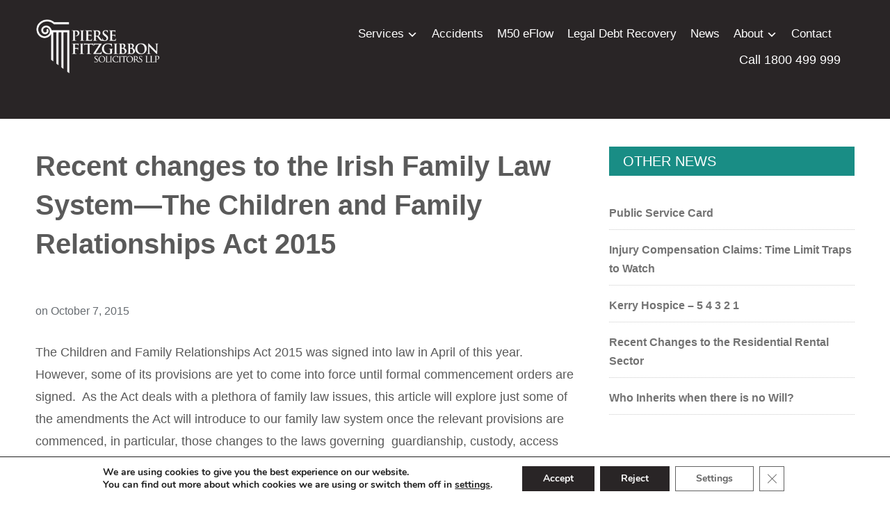

--- FILE ---
content_type: text/html; charset=UTF-8
request_url: https://www.pierse.ie/2015/10/07/recent-changes-to-the-irish-family-law-system-the-children-and-family-relationships-act-2015/
body_size: 65298
content:
<!DOCTYPE html>
<html lang="en-US">
<head>
    <meta charset="UTF-8">
    <meta name="viewport" content="width=device-width, initial-scale=1.0">
    <link rel="profile" href="https://gmpg.org/xfn/11">
    <link rel="pingback" href="https://www.pierse.ie/xmlrpc.php">

    <title>Recent changes to the Irish Family Law System—The Children  and Family Relationships Act 2015 &#8211; Pierse Fitzgibbon Solicitors LLP</title>
<meta name='robots' content='max-image-preview:large' />
	<style>img:is([sizes="auto" i], [sizes^="auto," i]) { contain-intrinsic-size: 3000px 1500px }</style>
	<link rel='dns-prefetch' href='//fonts.googleapis.com' />
<link rel="alternate" type="application/rss+xml" title="Pierse Fitzgibbon Solicitors LLP &raquo; Feed" href="https://www.pierse.ie/feed/" />
<link rel="alternate" type="application/rss+xml" title="Pierse Fitzgibbon Solicitors LLP &raquo; Comments Feed" href="https://www.pierse.ie/comments/feed/" />
<script type="text/javascript">
/* <![CDATA[ */
window._wpemojiSettings = {"baseUrl":"https:\/\/s.w.org\/images\/core\/emoji\/16.0.1\/72x72\/","ext":".png","svgUrl":"https:\/\/s.w.org\/images\/core\/emoji\/16.0.1\/svg\/","svgExt":".svg","source":{"concatemoji":"https:\/\/www.pierse.ie\/wp-includes\/js\/wp-emoji-release.min.js?ver=6.8.3"}};
/*! This file is auto-generated */
!function(s,n){var o,i,e;function c(e){try{var t={supportTests:e,timestamp:(new Date).valueOf()};sessionStorage.setItem(o,JSON.stringify(t))}catch(e){}}function p(e,t,n){e.clearRect(0,0,e.canvas.width,e.canvas.height),e.fillText(t,0,0);var t=new Uint32Array(e.getImageData(0,0,e.canvas.width,e.canvas.height).data),a=(e.clearRect(0,0,e.canvas.width,e.canvas.height),e.fillText(n,0,0),new Uint32Array(e.getImageData(0,0,e.canvas.width,e.canvas.height).data));return t.every(function(e,t){return e===a[t]})}function u(e,t){e.clearRect(0,0,e.canvas.width,e.canvas.height),e.fillText(t,0,0);for(var n=e.getImageData(16,16,1,1),a=0;a<n.data.length;a++)if(0!==n.data[a])return!1;return!0}function f(e,t,n,a){switch(t){case"flag":return n(e,"\ud83c\udff3\ufe0f\u200d\u26a7\ufe0f","\ud83c\udff3\ufe0f\u200b\u26a7\ufe0f")?!1:!n(e,"\ud83c\udde8\ud83c\uddf6","\ud83c\udde8\u200b\ud83c\uddf6")&&!n(e,"\ud83c\udff4\udb40\udc67\udb40\udc62\udb40\udc65\udb40\udc6e\udb40\udc67\udb40\udc7f","\ud83c\udff4\u200b\udb40\udc67\u200b\udb40\udc62\u200b\udb40\udc65\u200b\udb40\udc6e\u200b\udb40\udc67\u200b\udb40\udc7f");case"emoji":return!a(e,"\ud83e\udedf")}return!1}function g(e,t,n,a){var r="undefined"!=typeof WorkerGlobalScope&&self instanceof WorkerGlobalScope?new OffscreenCanvas(300,150):s.createElement("canvas"),o=r.getContext("2d",{willReadFrequently:!0}),i=(o.textBaseline="top",o.font="600 32px Arial",{});return e.forEach(function(e){i[e]=t(o,e,n,a)}),i}function t(e){var t=s.createElement("script");t.src=e,t.defer=!0,s.head.appendChild(t)}"undefined"!=typeof Promise&&(o="wpEmojiSettingsSupports",i=["flag","emoji"],n.supports={everything:!0,everythingExceptFlag:!0},e=new Promise(function(e){s.addEventListener("DOMContentLoaded",e,{once:!0})}),new Promise(function(t){var n=function(){try{var e=JSON.parse(sessionStorage.getItem(o));if("object"==typeof e&&"number"==typeof e.timestamp&&(new Date).valueOf()<e.timestamp+604800&&"object"==typeof e.supportTests)return e.supportTests}catch(e){}return null}();if(!n){if("undefined"!=typeof Worker&&"undefined"!=typeof OffscreenCanvas&&"undefined"!=typeof URL&&URL.createObjectURL&&"undefined"!=typeof Blob)try{var e="postMessage("+g.toString()+"("+[JSON.stringify(i),f.toString(),p.toString(),u.toString()].join(",")+"));",a=new Blob([e],{type:"text/javascript"}),r=new Worker(URL.createObjectURL(a),{name:"wpTestEmojiSupports"});return void(r.onmessage=function(e){c(n=e.data),r.terminate(),t(n)})}catch(e){}c(n=g(i,f,p,u))}t(n)}).then(function(e){for(var t in e)n.supports[t]=e[t],n.supports.everything=n.supports.everything&&n.supports[t],"flag"!==t&&(n.supports.everythingExceptFlag=n.supports.everythingExceptFlag&&n.supports[t]);n.supports.everythingExceptFlag=n.supports.everythingExceptFlag&&!n.supports.flag,n.DOMReady=!1,n.readyCallback=function(){n.DOMReady=!0}}).then(function(){return e}).then(function(){var e;n.supports.everything||(n.readyCallback(),(e=n.source||{}).concatemoji?t(e.concatemoji):e.wpemoji&&e.twemoji&&(t(e.twemoji),t(e.wpemoji)))}))}((window,document),window._wpemojiSettings);
/* ]]> */
</script>
<style id='wp-emoji-styles-inline-css' type='text/css'>

	img.wp-smiley, img.emoji {
		display: inline !important;
		border: none !important;
		box-shadow: none !important;
		height: 1em !important;
		width: 1em !important;
		margin: 0 0.07em !important;
		vertical-align: -0.1em !important;
		background: none !important;
		padding: 0 !important;
	}
</style>
<link rel='stylesheet' id='wp-block-library-css' href='https://www.pierse.ie/wp-includes/css/dist/block-library/style.min.css?ver=6.8.3' type='text/css' media='all' />
<style id='classic-theme-styles-inline-css' type='text/css'>
/*! This file is auto-generated */
.wp-block-button__link{color:#fff;background-color:#32373c;border-radius:9999px;box-shadow:none;text-decoration:none;padding:calc(.667em + 2px) calc(1.333em + 2px);font-size:1.125em}.wp-block-file__button{background:#32373c;color:#fff;text-decoration:none}
</style>
<style id='caterhamcomputing-cc-child-pages-style-inline-css' type='text/css'>


</style>
<style id='global-styles-inline-css' type='text/css'>
:root{--wp--preset--aspect-ratio--square: 1;--wp--preset--aspect-ratio--4-3: 4/3;--wp--preset--aspect-ratio--3-4: 3/4;--wp--preset--aspect-ratio--3-2: 3/2;--wp--preset--aspect-ratio--2-3: 2/3;--wp--preset--aspect-ratio--16-9: 16/9;--wp--preset--aspect-ratio--9-16: 9/16;--wp--preset--color--black: #000000;--wp--preset--color--cyan-bluish-gray: #abb8c3;--wp--preset--color--white: #ffffff;--wp--preset--color--pale-pink: #f78da7;--wp--preset--color--vivid-red: #cf2e2e;--wp--preset--color--luminous-vivid-orange: #ff6900;--wp--preset--color--luminous-vivid-amber: #fcb900;--wp--preset--color--light-green-cyan: #7bdcb5;--wp--preset--color--vivid-green-cyan: #00d084;--wp--preset--color--pale-cyan-blue: #8ed1fc;--wp--preset--color--vivid-cyan-blue: #0693e3;--wp--preset--color--vivid-purple: #9b51e0;--wp--preset--gradient--vivid-cyan-blue-to-vivid-purple: linear-gradient(135deg,rgba(6,147,227,1) 0%,rgb(155,81,224) 100%);--wp--preset--gradient--light-green-cyan-to-vivid-green-cyan: linear-gradient(135deg,rgb(122,220,180) 0%,rgb(0,208,130) 100%);--wp--preset--gradient--luminous-vivid-amber-to-luminous-vivid-orange: linear-gradient(135deg,rgba(252,185,0,1) 0%,rgba(255,105,0,1) 100%);--wp--preset--gradient--luminous-vivid-orange-to-vivid-red: linear-gradient(135deg,rgba(255,105,0,1) 0%,rgb(207,46,46) 100%);--wp--preset--gradient--very-light-gray-to-cyan-bluish-gray: linear-gradient(135deg,rgb(238,238,238) 0%,rgb(169,184,195) 100%);--wp--preset--gradient--cool-to-warm-spectrum: linear-gradient(135deg,rgb(74,234,220) 0%,rgb(151,120,209) 20%,rgb(207,42,186) 40%,rgb(238,44,130) 60%,rgb(251,105,98) 80%,rgb(254,248,76) 100%);--wp--preset--gradient--blush-light-purple: linear-gradient(135deg,rgb(255,206,236) 0%,rgb(152,150,240) 100%);--wp--preset--gradient--blush-bordeaux: linear-gradient(135deg,rgb(254,205,165) 0%,rgb(254,45,45) 50%,rgb(107,0,62) 100%);--wp--preset--gradient--luminous-dusk: linear-gradient(135deg,rgb(255,203,112) 0%,rgb(199,81,192) 50%,rgb(65,88,208) 100%);--wp--preset--gradient--pale-ocean: linear-gradient(135deg,rgb(255,245,203) 0%,rgb(182,227,212) 50%,rgb(51,167,181) 100%);--wp--preset--gradient--electric-grass: linear-gradient(135deg,rgb(202,248,128) 0%,rgb(113,206,126) 100%);--wp--preset--gradient--midnight: linear-gradient(135deg,rgb(2,3,129) 0%,rgb(40,116,252) 100%);--wp--preset--font-size--small: 13px;--wp--preset--font-size--medium: 20px;--wp--preset--font-size--large: 36px;--wp--preset--font-size--x-large: 42px;--wp--preset--spacing--20: 0.44rem;--wp--preset--spacing--30: 0.67rem;--wp--preset--spacing--40: 1rem;--wp--preset--spacing--50: 1.5rem;--wp--preset--spacing--60: 2.25rem;--wp--preset--spacing--70: 3.38rem;--wp--preset--spacing--80: 5.06rem;--wp--preset--shadow--natural: 6px 6px 9px rgba(0, 0, 0, 0.2);--wp--preset--shadow--deep: 12px 12px 50px rgba(0, 0, 0, 0.4);--wp--preset--shadow--sharp: 6px 6px 0px rgba(0, 0, 0, 0.2);--wp--preset--shadow--outlined: 6px 6px 0px -3px rgba(255, 255, 255, 1), 6px 6px rgba(0, 0, 0, 1);--wp--preset--shadow--crisp: 6px 6px 0px rgba(0, 0, 0, 1);}:where(.is-layout-flex){gap: 0.5em;}:where(.is-layout-grid){gap: 0.5em;}body .is-layout-flex{display: flex;}.is-layout-flex{flex-wrap: wrap;align-items: center;}.is-layout-flex > :is(*, div){margin: 0;}body .is-layout-grid{display: grid;}.is-layout-grid > :is(*, div){margin: 0;}:where(.wp-block-columns.is-layout-flex){gap: 2em;}:where(.wp-block-columns.is-layout-grid){gap: 2em;}:where(.wp-block-post-template.is-layout-flex){gap: 1.25em;}:where(.wp-block-post-template.is-layout-grid){gap: 1.25em;}.has-black-color{color: var(--wp--preset--color--black) !important;}.has-cyan-bluish-gray-color{color: var(--wp--preset--color--cyan-bluish-gray) !important;}.has-white-color{color: var(--wp--preset--color--white) !important;}.has-pale-pink-color{color: var(--wp--preset--color--pale-pink) !important;}.has-vivid-red-color{color: var(--wp--preset--color--vivid-red) !important;}.has-luminous-vivid-orange-color{color: var(--wp--preset--color--luminous-vivid-orange) !important;}.has-luminous-vivid-amber-color{color: var(--wp--preset--color--luminous-vivid-amber) !important;}.has-light-green-cyan-color{color: var(--wp--preset--color--light-green-cyan) !important;}.has-vivid-green-cyan-color{color: var(--wp--preset--color--vivid-green-cyan) !important;}.has-pale-cyan-blue-color{color: var(--wp--preset--color--pale-cyan-blue) !important;}.has-vivid-cyan-blue-color{color: var(--wp--preset--color--vivid-cyan-blue) !important;}.has-vivid-purple-color{color: var(--wp--preset--color--vivid-purple) !important;}.has-black-background-color{background-color: var(--wp--preset--color--black) !important;}.has-cyan-bluish-gray-background-color{background-color: var(--wp--preset--color--cyan-bluish-gray) !important;}.has-white-background-color{background-color: var(--wp--preset--color--white) !important;}.has-pale-pink-background-color{background-color: var(--wp--preset--color--pale-pink) !important;}.has-vivid-red-background-color{background-color: var(--wp--preset--color--vivid-red) !important;}.has-luminous-vivid-orange-background-color{background-color: var(--wp--preset--color--luminous-vivid-orange) !important;}.has-luminous-vivid-amber-background-color{background-color: var(--wp--preset--color--luminous-vivid-amber) !important;}.has-light-green-cyan-background-color{background-color: var(--wp--preset--color--light-green-cyan) !important;}.has-vivid-green-cyan-background-color{background-color: var(--wp--preset--color--vivid-green-cyan) !important;}.has-pale-cyan-blue-background-color{background-color: var(--wp--preset--color--pale-cyan-blue) !important;}.has-vivid-cyan-blue-background-color{background-color: var(--wp--preset--color--vivid-cyan-blue) !important;}.has-vivid-purple-background-color{background-color: var(--wp--preset--color--vivid-purple) !important;}.has-black-border-color{border-color: var(--wp--preset--color--black) !important;}.has-cyan-bluish-gray-border-color{border-color: var(--wp--preset--color--cyan-bluish-gray) !important;}.has-white-border-color{border-color: var(--wp--preset--color--white) !important;}.has-pale-pink-border-color{border-color: var(--wp--preset--color--pale-pink) !important;}.has-vivid-red-border-color{border-color: var(--wp--preset--color--vivid-red) !important;}.has-luminous-vivid-orange-border-color{border-color: var(--wp--preset--color--luminous-vivid-orange) !important;}.has-luminous-vivid-amber-border-color{border-color: var(--wp--preset--color--luminous-vivid-amber) !important;}.has-light-green-cyan-border-color{border-color: var(--wp--preset--color--light-green-cyan) !important;}.has-vivid-green-cyan-border-color{border-color: var(--wp--preset--color--vivid-green-cyan) !important;}.has-pale-cyan-blue-border-color{border-color: var(--wp--preset--color--pale-cyan-blue) !important;}.has-vivid-cyan-blue-border-color{border-color: var(--wp--preset--color--vivid-cyan-blue) !important;}.has-vivid-purple-border-color{border-color: var(--wp--preset--color--vivid-purple) !important;}.has-vivid-cyan-blue-to-vivid-purple-gradient-background{background: var(--wp--preset--gradient--vivid-cyan-blue-to-vivid-purple) !important;}.has-light-green-cyan-to-vivid-green-cyan-gradient-background{background: var(--wp--preset--gradient--light-green-cyan-to-vivid-green-cyan) !important;}.has-luminous-vivid-amber-to-luminous-vivid-orange-gradient-background{background: var(--wp--preset--gradient--luminous-vivid-amber-to-luminous-vivid-orange) !important;}.has-luminous-vivid-orange-to-vivid-red-gradient-background{background: var(--wp--preset--gradient--luminous-vivid-orange-to-vivid-red) !important;}.has-very-light-gray-to-cyan-bluish-gray-gradient-background{background: var(--wp--preset--gradient--very-light-gray-to-cyan-bluish-gray) !important;}.has-cool-to-warm-spectrum-gradient-background{background: var(--wp--preset--gradient--cool-to-warm-spectrum) !important;}.has-blush-light-purple-gradient-background{background: var(--wp--preset--gradient--blush-light-purple) !important;}.has-blush-bordeaux-gradient-background{background: var(--wp--preset--gradient--blush-bordeaux) !important;}.has-luminous-dusk-gradient-background{background: var(--wp--preset--gradient--luminous-dusk) !important;}.has-pale-ocean-gradient-background{background: var(--wp--preset--gradient--pale-ocean) !important;}.has-electric-grass-gradient-background{background: var(--wp--preset--gradient--electric-grass) !important;}.has-midnight-gradient-background{background: var(--wp--preset--gradient--midnight) !important;}.has-small-font-size{font-size: var(--wp--preset--font-size--small) !important;}.has-medium-font-size{font-size: var(--wp--preset--font-size--medium) !important;}.has-large-font-size{font-size: var(--wp--preset--font-size--large) !important;}.has-x-large-font-size{font-size: var(--wp--preset--font-size--x-large) !important;}
:where(.wp-block-post-template.is-layout-flex){gap: 1.25em;}:where(.wp-block-post-template.is-layout-grid){gap: 1.25em;}
:where(.wp-block-columns.is-layout-flex){gap: 2em;}:where(.wp-block-columns.is-layout-grid){gap: 2em;}
:root :where(.wp-block-pullquote){font-size: 1.5em;line-height: 1.6;}
</style>
<link rel='stylesheet' id='edsanimate-animo-css-css' href='https://www.pierse.ie/wp-content/plugins/animate-it/assets/css/animate-animo.css?ver=6.8.3' type='text/css' media='all' />
<link rel='stylesheet' id='ccchildpagescss-css' href='https://www.pierse.ie/wp-content/plugins/cc-child-pages/includes/css/styles.css?ver=1.43' type='text/css' media='all' />
<link rel='stylesheet' id='ccchildpagesskincss-css' href='https://www.pierse.ie/wp-content/plugins/cc-child-pages/includes/css/skins.css?ver=1.43' type='text/css' media='all' />
<link rel='stylesheet' id='widgetopts-styles-css' href='https://www.pierse.ie/wp-content/plugins/widget-options/assets/css/widget-options.css?ver=4.1.3' type='text/css' media='all' />
<link rel='stylesheet' id='parent-style-css' href='https://www.pierse.ie/wp-content/themes/presence/style.css?ver=6.8.3' type='text/css' media='all' />
<link rel='stylesheet' id='zoom-theme-utils-css-css' href='https://www.pierse.ie/wp-content/themes/presence/functions/wpzoom/assets/css/theme-utils.css?ver=6.8.3' type='text/css' media='all' />
<link rel='stylesheet' id='presence-google-fonts-css' href='//fonts.googleapis.com/css?family=Libre+Franklin%3Aregular%2C600%2C700&#038;display=swap&#038;ver=6.8.3' type='text/css' media='all' />
<link rel='stylesheet' id='presence-style-css' href='https://www.pierse.ie/wp-content/themes/presence-child/style.css?ver=6.8.3' type='text/css' media='all' />
<link rel='stylesheet' id='media-queries-css' href='https://www.pierse.ie/wp-content/themes/presence/css/media-queries.css?ver=6.8.3' type='text/css' media='all' />
<link rel='stylesheet' id='presence-style-color-light-css' href='https://www.pierse.ie/wp-content/themes/presence/styles/light.css?ver=6.8.3' type='text/css' media='all' />
<link rel='stylesheet' id='dashicons-css' href='https://www.pierse.ie/wp-includes/css/dashicons.min.css?ver=6.8.3' type='text/css' media='all' />
<link rel='stylesheet' id='mm-compiled-options-mobmenu-css' href='https://www.pierse.ie/wp-content/uploads/dynamic-mobmenu.css?ver=2.8.8-831' type='text/css' media='all' />
<link rel='stylesheet' id='mm-google-webfont-dosis-css' href='//fonts.googleapis.com/css?family=Dosis%3Ainherit%2C400&#038;subset=latin%2Clatin-ext&#038;ver=6.8.3' type='text/css' media='all' />
<link rel='stylesheet' id='wzslider-css' href='https://www.pierse.ie/wp-content/plugins/wpzoom-shortcodes/assets/css/wzslider.css?ver=6.8.3' type='text/css' media='all' />
<link rel='stylesheet' id='wpz-shortcodes-css' href='https://www.pierse.ie/wp-content/plugins/wpzoom-shortcodes/assets/css/shortcodes.css?ver=6.8.3' type='text/css' media='all' />
<link rel='stylesheet' id='zoom-font-awesome-css' href='https://www.pierse.ie/wp-content/plugins/wpzoom-shortcodes/assets/css/font-awesome.min.css?ver=6.8.3' type='text/css' media='all' />
<link rel='stylesheet' id='wpzoom-custom-css' href='https://www.pierse.ie/wp-content/themes/presence/custom.css?ver=6.8.3' type='text/css' media='all' />
<link rel='stylesheet' id='cssmobmenu-icons-css' href='https://www.pierse.ie/wp-content/plugins/mobile-menu/includes/css/mobmenu-icons.css?ver=6.8.3' type='text/css' media='all' />
<link rel='stylesheet' id='cssmobmenu-css' href='https://www.pierse.ie/wp-content/plugins/mobile-menu/includes/css/mobmenu.css?ver=2.8.8' type='text/css' media='all' />
<link rel='stylesheet' id='moove_gdpr_frontend-css' href='https://www.pierse.ie/wp-content/plugins/gdpr-cookie-compliance/dist/styles/gdpr-main.css?ver=5.0.9' type='text/css' media='all' />
<style id='moove_gdpr_frontend-inline-css' type='text/css'>
#moove_gdpr_cookie_modal,#moove_gdpr_cookie_info_bar,.gdpr_cookie_settings_shortcode_content{font-family:&#039;Nunito&#039;,sans-serif}#moove_gdpr_save_popup_settings_button{background-color:#373737;color:#fff}#moove_gdpr_save_popup_settings_button:hover{background-color:#000}#moove_gdpr_cookie_info_bar .moove-gdpr-info-bar-container .moove-gdpr-info-bar-content a.mgbutton,#moove_gdpr_cookie_info_bar .moove-gdpr-info-bar-container .moove-gdpr-info-bar-content button.mgbutton{background-color:#292526}#moove_gdpr_cookie_modal .moove-gdpr-modal-content .moove-gdpr-modal-footer-content .moove-gdpr-button-holder a.mgbutton,#moove_gdpr_cookie_modal .moove-gdpr-modal-content .moove-gdpr-modal-footer-content .moove-gdpr-button-holder button.mgbutton,.gdpr_cookie_settings_shortcode_content .gdpr-shr-button.button-green{background-color:#292526;border-color:#292526}#moove_gdpr_cookie_modal .moove-gdpr-modal-content .moove-gdpr-modal-footer-content .moove-gdpr-button-holder a.mgbutton:hover,#moove_gdpr_cookie_modal .moove-gdpr-modal-content .moove-gdpr-modal-footer-content .moove-gdpr-button-holder button.mgbutton:hover,.gdpr_cookie_settings_shortcode_content .gdpr-shr-button.button-green:hover{background-color:#fff;color:#292526}#moove_gdpr_cookie_modal .moove-gdpr-modal-content .moove-gdpr-modal-close i,#moove_gdpr_cookie_modal .moove-gdpr-modal-content .moove-gdpr-modal-close span.gdpr-icon{background-color:#292526;border:1px solid #292526}#moove_gdpr_cookie_info_bar span.moove-gdpr-infobar-allow-all.focus-g,#moove_gdpr_cookie_info_bar span.moove-gdpr-infobar-allow-all:focus,#moove_gdpr_cookie_info_bar button.moove-gdpr-infobar-allow-all.focus-g,#moove_gdpr_cookie_info_bar button.moove-gdpr-infobar-allow-all:focus,#moove_gdpr_cookie_info_bar span.moove-gdpr-infobar-reject-btn.focus-g,#moove_gdpr_cookie_info_bar span.moove-gdpr-infobar-reject-btn:focus,#moove_gdpr_cookie_info_bar button.moove-gdpr-infobar-reject-btn.focus-g,#moove_gdpr_cookie_info_bar button.moove-gdpr-infobar-reject-btn:focus,#moove_gdpr_cookie_info_bar span.change-settings-button.focus-g,#moove_gdpr_cookie_info_bar span.change-settings-button:focus,#moove_gdpr_cookie_info_bar button.change-settings-button.focus-g,#moove_gdpr_cookie_info_bar button.change-settings-button:focus{-webkit-box-shadow:0 0 1px 3px #292526;-moz-box-shadow:0 0 1px 3px #292526;box-shadow:0 0 1px 3px #292526}#moove_gdpr_cookie_modal .moove-gdpr-modal-content .moove-gdpr-modal-close i:hover,#moove_gdpr_cookie_modal .moove-gdpr-modal-content .moove-gdpr-modal-close span.gdpr-icon:hover,#moove_gdpr_cookie_info_bar span[data-href]>u.change-settings-button{color:#292526}#moove_gdpr_cookie_modal .moove-gdpr-modal-content .moove-gdpr-modal-left-content #moove-gdpr-menu li.menu-item-selected a span.gdpr-icon,#moove_gdpr_cookie_modal .moove-gdpr-modal-content .moove-gdpr-modal-left-content #moove-gdpr-menu li.menu-item-selected button span.gdpr-icon{color:inherit}#moove_gdpr_cookie_modal .moove-gdpr-modal-content .moove-gdpr-modal-left-content #moove-gdpr-menu li a span.gdpr-icon,#moove_gdpr_cookie_modal .moove-gdpr-modal-content .moove-gdpr-modal-left-content #moove-gdpr-menu li button span.gdpr-icon{color:inherit}#moove_gdpr_cookie_modal .gdpr-acc-link{line-height:0;font-size:0;color:transparent;position:absolute}#moove_gdpr_cookie_modal .moove-gdpr-modal-content .moove-gdpr-modal-close:hover i,#moove_gdpr_cookie_modal .moove-gdpr-modal-content .moove-gdpr-modal-left-content #moove-gdpr-menu li a,#moove_gdpr_cookie_modal .moove-gdpr-modal-content .moove-gdpr-modal-left-content #moove-gdpr-menu li button,#moove_gdpr_cookie_modal .moove-gdpr-modal-content .moove-gdpr-modal-left-content #moove-gdpr-menu li button i,#moove_gdpr_cookie_modal .moove-gdpr-modal-content .moove-gdpr-modal-left-content #moove-gdpr-menu li a i,#moove_gdpr_cookie_modal .moove-gdpr-modal-content .moove-gdpr-tab-main .moove-gdpr-tab-main-content a:hover,#moove_gdpr_cookie_info_bar.moove-gdpr-dark-scheme .moove-gdpr-info-bar-container .moove-gdpr-info-bar-content a.mgbutton:hover,#moove_gdpr_cookie_info_bar.moove-gdpr-dark-scheme .moove-gdpr-info-bar-container .moove-gdpr-info-bar-content button.mgbutton:hover,#moove_gdpr_cookie_info_bar.moove-gdpr-dark-scheme .moove-gdpr-info-bar-container .moove-gdpr-info-bar-content a:hover,#moove_gdpr_cookie_info_bar.moove-gdpr-dark-scheme .moove-gdpr-info-bar-container .moove-gdpr-info-bar-content button:hover,#moove_gdpr_cookie_info_bar.moove-gdpr-dark-scheme .moove-gdpr-info-bar-container .moove-gdpr-info-bar-content span.change-settings-button:hover,#moove_gdpr_cookie_info_bar.moove-gdpr-dark-scheme .moove-gdpr-info-bar-container .moove-gdpr-info-bar-content button.change-settings-button:hover,#moove_gdpr_cookie_info_bar.moove-gdpr-dark-scheme .moove-gdpr-info-bar-container .moove-gdpr-info-bar-content u.change-settings-button:hover,#moove_gdpr_cookie_info_bar span[data-href]>u.change-settings-button,#moove_gdpr_cookie_info_bar.moove-gdpr-dark-scheme .moove-gdpr-info-bar-container .moove-gdpr-info-bar-content a.mgbutton.focus-g,#moove_gdpr_cookie_info_bar.moove-gdpr-dark-scheme .moove-gdpr-info-bar-container .moove-gdpr-info-bar-content button.mgbutton.focus-g,#moove_gdpr_cookie_info_bar.moove-gdpr-dark-scheme .moove-gdpr-info-bar-container .moove-gdpr-info-bar-content a.focus-g,#moove_gdpr_cookie_info_bar.moove-gdpr-dark-scheme .moove-gdpr-info-bar-container .moove-gdpr-info-bar-content button.focus-g,#moove_gdpr_cookie_info_bar.moove-gdpr-dark-scheme .moove-gdpr-info-bar-container .moove-gdpr-info-bar-content a.mgbutton:focus,#moove_gdpr_cookie_info_bar.moove-gdpr-dark-scheme .moove-gdpr-info-bar-container .moove-gdpr-info-bar-content button.mgbutton:focus,#moove_gdpr_cookie_info_bar.moove-gdpr-dark-scheme .moove-gdpr-info-bar-container .moove-gdpr-info-bar-content a:focus,#moove_gdpr_cookie_info_bar.moove-gdpr-dark-scheme .moove-gdpr-info-bar-container .moove-gdpr-info-bar-content button:focus,#moove_gdpr_cookie_info_bar.moove-gdpr-dark-scheme .moove-gdpr-info-bar-container .moove-gdpr-info-bar-content span.change-settings-button.focus-g,span.change-settings-button:focus,button.change-settings-button.focus-g,button.change-settings-button:focus,#moove_gdpr_cookie_info_bar.moove-gdpr-dark-scheme .moove-gdpr-info-bar-container .moove-gdpr-info-bar-content u.change-settings-button.focus-g,#moove_gdpr_cookie_info_bar.moove-gdpr-dark-scheme .moove-gdpr-info-bar-container .moove-gdpr-info-bar-content u.change-settings-button:focus{color:#292526}#moove_gdpr_cookie_modal .moove-gdpr-branding.focus-g span,#moove_gdpr_cookie_modal .moove-gdpr-modal-content .moove-gdpr-tab-main a.focus-g,#moove_gdpr_cookie_modal .moove-gdpr-modal-content .moove-gdpr-tab-main .gdpr-cd-details-toggle.focus-g{color:#292526}#moove_gdpr_cookie_modal.gdpr_lightbox-hide{display:none}#moove_gdpr_cookie_info_bar .moove-gdpr-info-bar-container .moove-gdpr-info-bar-content a.mgbutton,#moove_gdpr_cookie_info_bar .moove-gdpr-info-bar-container .moove-gdpr-info-bar-content button.mgbutton,#moove_gdpr_cookie_modal .moove-gdpr-modal-content .moove-gdpr-modal-footer-content .moove-gdpr-button-holder a.mgbutton,#moove_gdpr_cookie_modal .moove-gdpr-modal-content .moove-gdpr-modal-footer-content .moove-gdpr-button-holder button.mgbutton,.gdpr-shr-button,#moove_gdpr_cookie_info_bar .moove-gdpr-infobar-close-btn{border-radius:0}
</style>
<script type="text/javascript" src="https://www.pierse.ie/wp-includes/js/jquery/jquery.min.js?ver=3.7.1" id="jquery-core-js"></script>
<script type="text/javascript" src="https://www.pierse.ie/wp-includes/js/jquery/jquery-migrate.min.js?ver=3.4.1" id="jquery-migrate-js"></script>
<script type="text/javascript" src="https://www.pierse.ie/wp-content/plugins/html5-responsive-faq/js/hrf-script.js?ver=6.8.3" id="html5-responsive-faq-js"></script>
<script type="text/javascript" src="https://www.pierse.ie/wp-content/plugins/sticky-menu-or-anything-on-scroll/assets/js/jq-sticky-anything.min.js?ver=2.1.1" id="stickyAnythingLib-js"></script>
<script type="text/javascript" src="https://www.pierse.ie/wp-content/themes/presence/js/init.js?ver=6.8.3" id="wpzoom-init-js"></script>
<script type="text/javascript" src="https://www.pierse.ie/wp-content/plugins/mobile-menu/includes/js/mobmenu.js?ver=2.8.8" id="mobmenujs-js"></script>
<link rel="https://api.w.org/" href="https://www.pierse.ie/wp-json/" /><link rel="alternate" title="JSON" type="application/json" href="https://www.pierse.ie/wp-json/wp/v2/posts/11469" /><link rel="EditURI" type="application/rsd+xml" title="RSD" href="https://www.pierse.ie/xmlrpc.php?rsd" />
<meta name="generator" content="WordPress 6.8.3" />
<link rel="canonical" href="https://www.pierse.ie/2015/10/07/recent-changes-to-the-irish-family-law-system-the-children-and-family-relationships-act-2015/" />
<link rel='shortlink' href='https://www.pierse.ie/?p=11469' />
<link rel="alternate" title="oEmbed (JSON)" type="application/json+oembed" href="https://www.pierse.ie/wp-json/oembed/1.0/embed?url=https%3A%2F%2Fwww.pierse.ie%2F2015%2F10%2F07%2Frecent-changes-to-the-irish-family-law-system-the-children-and-family-relationships-act-2015%2F" />
<link rel="alternate" title="oEmbed (XML)" type="text/xml+oembed" href="https://www.pierse.ie/wp-json/oembed/1.0/embed?url=https%3A%2F%2Fwww.pierse.ie%2F2015%2F10%2F07%2Frecent-changes-to-the-irish-family-law-system-the-children-and-family-relationships-act-2015%2F&#038;format=xml" />
<!-- WPZOOM Theme / Framework -->
<meta name="generator" content="Egg " />
<meta name="generator" content="WPZOOM Framework 1.9.12" />

<!-- Begin Theme Custom CSS -->
<style type="text/css" id="presence-custom-css">
.brand-wrap .tagline{display:none;}.top-navbar{display:none;}.sb-search{display:none;}body{background:#ffffff;color:#5a5a5a;}a, .zoom-twitter-widget a{color:#198d85;}a:hover, .zoom-twitter-widget a:hover{color:#5a5a5a;}button, input[type=button], input[type=reset], input[type=submit]{background:#198d85;}button:hover, input[type=button]:hover, input[type=reset]:hover, input[type=submit]:hover{background:#5a5a5a;}.page h1.entry-title, .single h1.entry-title{color:#5a5a5a;}.single .entry-meta a{color:#198d85;}.single .entry-meta a:hover{color:#5a5a5a;}.entry-content a{color:#198d85;}.section-title, .widget h3.title{color:#6b6b6b;}.site-footer{background-color:#ffffff;color:#6b6b6b;}.site-footer .widget .title{color:#6b6b6b;}
@media screen and (min-width: 950px){body{font-family:"Arial", "Helvetica Neue", Helvetica, sans-serif;font-size:18px;}}
</style>
<!-- End Theme Custom CSS -->
<link rel="icon" href="https://www.pierse.ie/wp-content/uploads/2019/10/Pierce-55x55.png" sizes="32x32" />
<link rel="icon" href="https://www.pierse.ie/wp-content/uploads/2019/10/Pierce.png" sizes="192x192" />
<link rel="apple-touch-icon" href="https://www.pierse.ie/wp-content/uploads/2019/10/Pierce.png" />
<meta name="msapplication-TileImage" content="https://www.pierse.ie/wp-content/uploads/2019/10/Pierce.png" />
		<style type="text/css" id="wp-custom-css">
			.table__tolls table {
  border-spacing: 10px;
  border-collapse: separate;
}

.table__tolls th {
  padding: 10px;
  background-color: #62a79d;
  color: white;
}

.table__tolls tbody td {
  padding: 10px;
	background-color: #eef3f6;
}		</style>
			<link rel="stylesheet" href="https://use.fontawesome.com/releases/v5.3.1/css/all.css" integrity="sha384-mzrmE5qonljUremFsqc01SB46JvROS7bZs3IO2EmfFsd15uHvIt+Y8vEf7N7fWAU" crossorigin="anonymous">
</head>


<body data-rsssl=1 class="wp-singular post-template-default single single-post postid-11469 single-format-standard wp-custom-logo wp-theme-presence wp-child-theme-presence-child wpz_layout_full mob-menu-slideout">

    <div class="page-wrap">

        <header class="site-header">
<a class="screen-reader-text skip-link" style="color:#fff" href="#content">Skip to content</a>
            <nav class="top-navbar" role="navigation">

                <div class="inner-wrap">

                    <div class="header_social">
                        
                    </div>

                    <div id="navbar-top">

                        
                    </div><!-- #navbar-top -->

                </div><!-- /.inner-wrap -->

            </nav><!-- .navbar -->

            <div class="clear"></div>

            <div class="brand-wrap left">

                <div class="inner-wrap">

                    <div class="navbar-brand-wpz">

                            
                            <a href="https://www.pierse.ie/" class="custom-logo-link" rel="home" itemprop="url"><img width="253" height="117" src="https://www.pierse.ie/wp-content/uploads/2019/11/PF3-1-300x139.png" class="custom-logo" alt="PF3 1" itemprop="logo" decoding="async" srcset="https://www.pierse.ie/wp-content/uploads/2019/11/PF3-1-300x139.png 300w, https://www.pierse.ie/wp-content/uploads/2019/11/PF3-1-119x55.png 119w, https://www.pierse.ie/wp-content/uploads/2019/11/PF3-1.png 505w" sizes="(max-width: 253px) 100vw, 253px" /></a>
                            
                        <p class="tagline">Representing you&#8230;Protecting you</p>

						  <nav class="main-navbar left" role="navigation">

                <div class="inner-wrap">

                    <div id="sb-search" class="sb-search">
                        <form method="get" id="searchform" action="https://www.pierse.ie/">
	<input type="search" class="sb-search-input" placeholder="Enter your keywords..."  name="s" id="s" />
    <input type="submit" id="searchsubmit" class="sb-search-submit" value="Search" />
    <span class="sb-icon-search"></span>
</form>                    </div>

                    <div class="navbar-header-main">
                        
                    </div>

                    <div id="navbar-main">

                        <div class="menu-main-menu-container"><ul id="menu-main-menu" class="navbar-wpz dropdown sf-menu"><li id="menu-item-11896" class="menu-item menu-item-type-post_type menu-item-object-page menu-item-has-children menu-item-11896"><a href="https://www.pierse.ie/legal-services/">Services</a>
<ul class="sub-menu">
	<li id="menu-item-11897" class="menu-item menu-item-type-post_type menu-item-object-page menu-item-11897"><a href="https://www.pierse.ie/legal-services/accidents/">Accidents</a></li>
	<li id="menu-item-11899" class="menu-item menu-item-type-post_type menu-item-object-page menu-item-11899"><a href="https://www.pierse.ie/legal-services/property-services/">Property Services</a></li>
	<li id="menu-item-11900" class="menu-item menu-item-type-post_type menu-item-object-page menu-item-11900"><a href="https://www.pierse.ie/legal-services/wills-probate/">Wills &amp; Probate</a></li>
	<li id="menu-item-11898" class="menu-item menu-item-type-post_type menu-item-object-page menu-item-11898"><a href="https://www.pierse.ie/legal-services/legal-debt-recovery/">Legal Debt Recovery</a></li>
</ul>
</li>
<li id="menu-item-11902" class="menu-item menu-item-type-post_type menu-item-object-page menu-item-11902"><a href="https://www.pierse.ie/legal-services/accidents/">Accidents</a></li>
<li id="menu-item-12010" class="menu-item menu-item-type-post_type menu-item-object-page menu-item-12010"><a href="https://www.pierse.ie/legal-services/m50-eflow/">M50 eFlow</a></li>
<li id="menu-item-11906" class="menu-item menu-item-type-post_type menu-item-object-page menu-item-11906"><a href="https://www.pierse.ie/legal-services/legal-debt-recovery/">Legal Debt Recovery</a></li>
<li id="menu-item-11907" class="menu-item menu-item-type-post_type menu-item-object-page current_page_parent menu-item-11907"><a href="https://www.pierse.ie/blog/">News</a></li>
<li id="menu-item-11908" class="menu-item menu-item-type-post_type menu-item-object-page menu-item-has-children menu-item-11908"><a href="https://www.pierse.ie/about-pf/">About</a>
<ul class="sub-menu">
	<li id="menu-item-12277" class="menu-item menu-item-type-post_type menu-item-object-page menu-item-12277"><a href="https://www.pierse.ie/about-pf/">About</a></li>
	<li id="menu-item-12276" class="menu-item menu-item-type-post_type menu-item-object-page menu-item-12276"><a href="https://www.pierse.ie/about-pf/thank-you-voucher/">Thank-You Voucher</a></li>
</ul>
</li>
<li id="menu-item-11913" class="menu-item menu-item-type-post_type menu-item-object-page menu-item-11913"><a href="https://www.pierse.ie/contact-us/">Contact</a></li>
</ul></div>

                    </div><!-- #navbar-main -->

                </div><!-- .inner-wrap -->
<div class="number"> <a href="tel:1800499999">Call   1800 499 999</a></div>
            </nav><!-- .main-navbar -->

						
                    </div><!-- .navbar-brand-wpz -->


                    
                </div><!-- .inner-wrap -->

            </div><!-- .brand-wrap -->


          
            <div class="clear"></div>

        </header><!-- .site-header -->
		
		
		
        <div class="inner-wrap width"  id="content" tabindex="-1" >

</div><!-- /.inner-wrap -->




    

    <div class="inner-wrap">

        <main id="main" class="site-main" role="main">


                <div class="content-area">

                    <article id="post-11469" class="post-11469 post type-post status-publish format-standard hentry category-blog tag-children-and-family-relationships-bill-2015 tag-custody tag-family-law tag-guardianship">


    <header class="entry-header">

        <h1 class="entry-title fn">Recent changes to the Irish Family Law System—The Children  and Family Relationships Act 2015</h1>
        <div class="entry-meta">
            
            <span class="entry-date">on <time class="entry-date" datetime="2015-10-07T15:21:54+00:00">October 7, 2015</time> </span> 
            
                    </div>

    </header><!-- .entry-header -->


    <div class="entry-content">
        <p>The Children and Family Relationships Act 2015 was signed into law in April of this year. However, some of its provisions are yet to come into force until formal commencement orders are signed.  As the Act deals with a plethora of family law issues, this article will explore just some of the amendments the Act will introduce to our family law system once the relevant provisions are commenced, in particular, those changes to the laws governing  guardianship, custody, access and maintenance.<br />
<b>Guardianship </b><br />
The Act will afford enchanced rights in respect of guardianship to fathers, spouses, cohabitants and civil partners.<br />
Previous laws provided that, where the parents of a child were not married, only the natural mother was an automatic guardian of that child.  Further legal steps, such as a court order or the agreement of the mother, had to be taken by an unmarried father to have him appointed as a joint guardian of the child. However, the Act provides that a father  who has lived with the child’s mother for 12 consecutive months, including at least three months with the mother and the child, will automatically become a joint guardian of that child. This period of cohabitation can take place at any time before the child turns 18 years old.<br />
In addition, a person who is married to or in a civil partnership with a child’s parent, or has cohabited with the child’s parent for three years and shared responsibility for the child’s care for a two-year period, is entitled to apply to become a guardian of that child.<br />
Persons who have provided for a child’s day to day care for a period of one year, where no other parent or guardian is able or willing to do so, are also be eligible to apply for guardianship. This provision, therefore, affords an opportunity to foster parents, grandparents and other adults who provide day-to-day care for a child to apply for guardianship.<br />
<b>Custody and Access</b><br />
The Act affords improved rights of custody and access to a wider range of family members.<br />
In particular, grandparents and other relatives are to be afforded easier recourse to the courts to have access to a child in the context of relationship breakdown, and to apply for custody if there is no parent willing or able to take responsibility for caring for the child.<br />
<b>Maintenance </b><br />
The Act provides that the court may make maintenance orders requiring the cohabiting partner of a child’s parent to make payments towards the maintenance of the child. A maintenance order may be made against a cohabitant who is not the parent of the child in question but has been appointed a guardian.<br />
At the time of writing this article, all of the provisions dealing with the above amendments to our family law system are yet to be commenced. However, Part 10 of the Act, dealing with guardians’ consent to the issuing of a child’s passport, was commenced in July of this year.<br />
&nbsp;<br />
&nbsp;<br />
&nbsp;<br />
&nbsp;<br />
&nbsp;</p>

        <div class="clear"></div>

        

    </div><!-- .entry-content -->



        

        
            <div class="tag_list"><a href="https://www.pierse.ie/tag/children-and-family-relationships-bill-2015/" rel="tag">Children and Family Relationships Bill 2015</a><a href="https://www.pierse.ie/tag/custody/" rel="tag">custody</a><a href="https://www.pierse.ie/tag/family-law/" rel="tag">family law</a><a href="https://www.pierse.ie/tag/guardianship/" rel="tag">guardianship</a></div>
        
        <div class="clear"></div>

        

        


</article><!-- #post-## -->
                    
                </div>

            
            
<div id="sidebar" class="site-sidebar">

    
    
		<div class="  widget widget_recent_entries" id="recent-posts-2">
		<h3 class="title">Other News</h3>
		<ul>
											<li>
					<a href="https://www.pierse.ie/2019/08/23/public-service-card/">Public Service Card</a>
									</li>
											<li>
					<a href="https://www.pierse.ie/2019/08/16/injury-compensation-claims-time-limit-traps-to-watch/">Injury Compensation Claims: Time Limit Traps to Watch</a>
									</li>
											<li>
					<a href="https://www.pierse.ie/2019/08/06/kerry-hospice-5-4-3-2-1/">Kerry Hospice – 5 4 3 2 1</a>
									</li>
											<li>
					<a href="https://www.pierse.ie/2019/07/26/recent-changes-to-the-residential-rental-sector/">Recent Changes to the Residential Rental Sector</a>
									</li>
											<li>
					<a href="https://www.pierse.ie/2019/04/12/who-inherits-when-there-is-no-will/">Who Inherits when there is no Will?</a>
									</li>
					</ul>

		<div class="clear"></div></div>
    </div>

        </main><!-- #main -->


    <div class="clear"></div>

    </div><!-- .inner-wrap -->




      <footer id="colophon" class="site-footer" role="contentinfo">

        <div class="inner-wrap">

            
                <div class="footer-widgets widgets widget-columns-3">
                    
                        <div class="column">
                            <div class="  widget widget_media_image" id="media_image-2"><img width="680" height="473" src="https://www.pierse.ie/wp-content/uploads/2019/10/PIERSE.IE-v2.png" class="image wp-image-11935  attachment-full size-full" alt="Pierse" style="max-width: 100%; height: auto;" decoding="async" loading="lazy" srcset="https://www.pierse.ie/wp-content/uploads/2019/10/PIERSE.IE-v2.png 680w, https://www.pierse.ie/wp-content/uploads/2019/10/PIERSE.IE-v2-300x209.png 300w, https://www.pierse.ie/wp-content/uploads/2019/10/PIERSE.IE-v2-79x55.png 79w" sizes="auto, (max-width: 680px) 100vw, 680px" /><div class="clear"></div></div>                        </div><!-- .column -->

                    
                        <div class="column">
                            <div class="  widget widget_text" id="text-3">			<div class="textwidget"><p>Pierse Fitzgibbon Solicitors</p>
<p>Market Street Listowel</p>
<p>Co Kerry Ireland</p>
</div>
		<div class="clear"></div></div><div class="  widget widget_nav_menu" id="nav_menu-2"><div class="menu-footer-container"><ul id="menu-footer" class="menu"><li id="menu-item-12278" class="menu-item menu-item-type-post_type menu-item-object-page menu-item-12278"><a href="https://www.pierse.ie/about-pf/thank-you-voucher/">Thank-You Voucher Conditions</a></li>
<li id="menu-item-12029" class="menu-item menu-item-type-post_type menu-item-object-page menu-item-12029"><a href="https://www.pierse.ie/cookies-policy/">Cookies Policy</a></li>
<li id="menu-item-12030" class="menu-item menu-item-type-post_type menu-item-object-page menu-item-12030"><a href="https://www.pierse.ie/privacy-policy/">Privacy Policy</a></li>
<li id="menu-item-12182" class="menu-item menu-item-type-post_type menu-item-object-page menu-item-12182"><a href="https://www.pierse.ie/accessibility/">Accessibility</a></li>
</ul></div><div class="clear"></div></div>                        </div><!-- .column -->

                    
                        <div class="column">
                            <div class="  widget widget_text" id="text-2">			<div class="textwidget"><p>Phone: <a href="tel:+3536850900">+353 68 50900</a></p>
<p>LoCall: <a href="tel:1800499999">1800 499 999</a></p>
<p>Email: <a href="mailto:info@pierse.ie">info@pierse.ie</a></p>
</div>
		<div class="clear"></div></div>                        </div><!-- .column -->

                    
                    <div class="clear"></div>
                </div><!-- .footer-widgets -->

            

          


            <div class="site-info">

                <p class="copyright">Copyright &copy; 2025 Pierse Fitzgibbon Solicitors LLP</p>

                 <p class="designed-by"><a href="http://eggdesign.ie" target="_blank" rel="designer">Web Design Kerry</a> by Egg</p>

            </div><!-- .site-info -->

        </div>

    </footer><!-- #colophon -->

</div><!-- .page-wrap -->

<script type="speculationrules">
{"prefetch":[{"source":"document","where":{"and":[{"href_matches":"\/*"},{"not":{"href_matches":["\/wp-*.php","\/wp-admin\/*","\/wp-content\/uploads\/*","\/wp-content\/*","\/wp-content\/plugins\/*","\/wp-content\/themes\/presence-child\/*","\/wp-content\/themes\/presence\/*","\/*\\?(.+)"]}},{"not":{"selector_matches":"a[rel~=\"nofollow\"]"}},{"not":{"selector_matches":".no-prefetch, .no-prefetch a"}}]},"eagerness":"conservative"}]}
</script>
<style type="text/css">
            h2.frq-main-title{
               font-size: 18px;
            }
            .hrf-entry{
               border:none !important;
               margin-bottom: 3px !important;
               padding-bottom: 0px !important;
            }
            .hrf-content{
               display:none;
               color: #444444;
               background: ffffff;
               font-size: 14px;
               padding: 10px;
               padding-left: 50px;
               word-break: normal;
            }
            h3.hrf-title{
               font-size: 18px ;
               color: #444444;
               background: #ededed;
               padding: 10px ;
               padding-left: 50px;
               margin: 0;
               -webkit-touch-callout: none;
               -webkit-user-select: none;
               -khtml-user-select: none;
               -moz-user-select: none;
               -ms-user-select: none;
               user-select: none;
               outline-style:none;
            }
            .hrf-title.close-faq{
               cursor: pointer;
            }
            .hrf-title.close-faq span{
               width: 30px;
               height: 30px;
               display: inline-block;
               position: relative;
               left: 0;
               top: 8px;
               margin-right: 12px;
               margin-left: -42px;
               background: #444444 url(https://www.pierse.ie/wp-content/plugins/html5-responsive-faq/images/open.png) no-repeat center center;
            }
            }.hrf-title.open-faq{
            
            }
            .hrf-title.open-faq span{
               width: 30px;
               height: 30px;
               display: inline-block;
               position: relative;
               left: 0;
               top: 8px;
               margin-right: 12px;
               margin-left: -42px;
               background: #444444 url(https://www.pierse.ie/wp-content/plugins/html5-responsive-faq/images/close.png) no-repeat center center;
            }
            .hrf-entry p{
            
            }
            .hrf-entry ul{
            
            }
            .hrf-entry ul li{
            
            }</style>	<!--copyscapeskip-->
	<aside id="moove_gdpr_cookie_info_bar" class="moove-gdpr-info-bar-hidden moove-gdpr-align-center moove-gdpr-light-scheme gdpr_infobar_postion_bottom" aria-label="GDPR Cookie Banner" style="display: none;">
	<div class="moove-gdpr-info-bar-container">
		<div class="moove-gdpr-info-bar-content">
		
<div class="moove-gdpr-cookie-notice">
  <p>We are using cookies to give you the best experience on our website.</p>
<p>You can find out more about which cookies we are using or switch them off in <button  aria-haspopup="true" data-href="#moove_gdpr_cookie_modal" class="change-settings-button">settings</button>.</p>
				<button class="moove-gdpr-infobar-close-btn gdpr-content-close-btn" aria-label="Close GDPR Cookie Banner">
					<span class="gdpr-sr-only">Close GDPR Cookie Banner</span>
					<i class="moovegdpr-arrow-close"></i>
				</button>
			</div>
<!--  .moove-gdpr-cookie-notice -->
		
<div class="moove-gdpr-button-holder">
			<button class="mgbutton moove-gdpr-infobar-allow-all gdpr-fbo-0" aria-label="Accept" >Accept</button>
						<button class="mgbutton moove-gdpr-infobar-reject-btn gdpr-fbo-1 "  aria-label="Reject">Reject</button>
							<button class="mgbutton moove-gdpr-infobar-settings-btn change-settings-button gdpr-fbo-2" aria-haspopup="true" data-href="#moove_gdpr_cookie_modal"  aria-label="Settings">Settings</button>
							<button class="moove-gdpr-infobar-close-btn gdpr-fbo-3" aria-label="Close GDPR Cookie Banner" >
					<span class="gdpr-sr-only">Close GDPR Cookie Banner</span>
					<i class="moovegdpr-arrow-close"></i>
				</button>
			</div>
<!--  .button-container -->
		</div>
		<!-- moove-gdpr-info-bar-content -->
	</div>
	<!-- moove-gdpr-info-bar-container -->
	</aside>
	<!-- #moove_gdpr_cookie_info_bar -->
	<!--/copyscapeskip-->
<div class="mobmenu-overlay"></div><div class="mob-menu-header-holder mobmenu"  data-menu-display="mob-menu-slideout" data-open-icon="down-open" data-close-icon="up-open"><div class="mob-menu-logo-holder"><a href="https://www.pierse.ie" class="headertext"><img class="mob-standard-logo" height="75"  src="https://www.pierse.ie/wp-content/uploads/2019/11/PF3.png"  alt="PF3"><img class="mob-retina-logo" src="https://www.pierse.ie/wp-content/uploads/2019/11/PF3.png"  alt="Logo Header Menu"></a></div><div class="mobmenur-container"><a href="#" class="mobmenu-right-bt mobmenu-trigger-action" data-panel-target="mobmenu-right-panel" aria-label="Right Menu Button"><i class="mob-icon-menu mob-menu-icon"></i><i class="mob-icon-cancel-1 mob-cancel-button"></i></a></div></div>				<div class="mobmenu-right-alignment mobmenu-panel mobmenu-right-panel mobmenu-parent-link ">
				<a href="#" class="mobmenu-right-bt" aria-label="Right Menu Button"><i class="mob-icon-cancel-1 mob-cancel-button"></i></a>
					<div class="mobmenu-content">
			<div class="menu-main-menu-container"><ul id="mobmenuright" class="wp-mobile-menu" role="menubar" aria-label="Main navigation for mobile devices"><li role="none"  class="menu-item menu-item-type-post_type menu-item-object-page menu-item-has-children menu-item-11896"><a href="https://www.pierse.ie/legal-services/" role="menuitem" class="">Services</a>
<ul  role='menu' class="sub-menu ">
	<li role="none"  class="menu-item menu-item-type-post_type menu-item-object-page menu-item-11897"><a href="https://www.pierse.ie/legal-services/accidents/" role="menuitem" class="">Accidents</a></li>	<li role="none"  class="menu-item menu-item-type-post_type menu-item-object-page menu-item-11899"><a href="https://www.pierse.ie/legal-services/property-services/" role="menuitem" class="">Property Services</a></li>	<li role="none"  class="menu-item menu-item-type-post_type menu-item-object-page menu-item-11900"><a href="https://www.pierse.ie/legal-services/wills-probate/" role="menuitem" class="">Wills &amp; Probate</a></li>	<li role="none"  class="menu-item menu-item-type-post_type menu-item-object-page menu-item-11898"><a href="https://www.pierse.ie/legal-services/legal-debt-recovery/" role="menuitem" class="">Legal Debt Recovery</a></li></ul>
</li><li role="none"  class="menu-item menu-item-type-post_type menu-item-object-page menu-item-11902"><a href="https://www.pierse.ie/legal-services/accidents/" role="menuitem" class="">Accidents</a></li><li role="none"  class="menu-item menu-item-type-post_type menu-item-object-page menu-item-12010"><a href="https://www.pierse.ie/legal-services/m50-eflow/" role="menuitem" class="">M50 eFlow</a></li><li role="none"  class="menu-item menu-item-type-post_type menu-item-object-page menu-item-11906"><a href="https://www.pierse.ie/legal-services/legal-debt-recovery/" role="menuitem" class="">Legal Debt Recovery</a></li><li role="none"  class="menu-item menu-item-type-post_type menu-item-object-page current_page_parent menu-item-11907"><a href="https://www.pierse.ie/blog/" role="menuitem" class="">News</a></li><li role="none"  class="menu-item menu-item-type-post_type menu-item-object-page menu-item-has-children menu-item-11908"><a href="https://www.pierse.ie/about-pf/" role="menuitem" class="">About</a>
<ul  role='menu' class="sub-menu ">
	<li role="none"  class="menu-item menu-item-type-post_type menu-item-object-page menu-item-12277"><a href="https://www.pierse.ie/about-pf/" role="menuitem" class="">About</a></li>	<li role="none"  class="menu-item menu-item-type-post_type menu-item-object-page menu-item-12276"><a href="https://www.pierse.ie/about-pf/thank-you-voucher/" role="menuitem" class="">Thank-You Voucher</a></li></ul>
</li><li role="none"  class="menu-item menu-item-type-post_type menu-item-object-page menu-item-11913"><a href="https://www.pierse.ie/contact-us/" role="menuitem" class="">Contact</a></li></ul></div>
			</div><div class="mob-menu-right-bg-holder"></div></div>

		<script>(function($){$(document).ready(function(){});})(jQuery);</script><script type="text/javascript" src="https://www.pierse.ie/wp-content/plugins/animate-it/assets/js/animo.min.js?ver=1.0.3" id="edsanimate-animo-script-js"></script>
<script type="text/javascript" src="https://www.pierse.ie/wp-content/plugins/animate-it/assets/js/jquery.ba-throttle-debounce.min.js?ver=1.1" id="edsanimate-throttle-debounce-script-js"></script>
<script type="text/javascript" src="https://www.pierse.ie/wp-content/plugins/animate-it/assets/js/viewportchecker.js?ver=1.4.4" id="viewportcheck-script-js"></script>
<script type="text/javascript" src="https://www.pierse.ie/wp-content/plugins/animate-it/assets/js/edsanimate.js?ver=1.4.4" id="edsanimate-script-js"></script>
<script type="text/javascript" id="edsanimate-site-script-js-extra">
/* <![CDATA[ */
var edsanimate_options = {"offset":"20","hide_hz_scrollbar":"1","hide_vl_scrollbar":"0"};
/* ]]> */
</script>
<script type="text/javascript" src="https://www.pierse.ie/wp-content/plugins/animate-it/assets/js/edsanimate.site.js?ver=1.4.5" id="edsanimate-site-script-js"></script>
<script type="text/javascript" id="stickThis-js-extra">
/* <![CDATA[ */
var sticky_anything_engage = {"element":".site-header","topspace":"0","minscreenwidth":"0","maxscreenwidth":"999999","zindex":"100","legacymode":"","dynamicmode":"","debugmode":"","pushup":"","adminbar":"1"};
/* ]]> */
</script>
<script type="text/javascript" src="https://www.pierse.ie/wp-content/plugins/sticky-menu-or-anything-on-scroll/assets/js/stickThis.js?ver=2.1.1" id="stickThis-js"></script>
<script type="text/javascript" src="https://www.pierse.ie/wp-includes/js/comment-reply.min.js?ver=6.8.3" id="comment-reply-js" async="async" data-wp-strategy="async"></script>
<script type="text/javascript" src="https://www.pierse.ie/wp-content/themes/presence/js/jquery.slicknav.min.js?ver=6.8.3" id="slicknav-js"></script>
<script type="text/javascript" src="https://www.pierse.ie/wp-content/themes/presence/js/flickity.pkgd.min.js?ver=6.8.3" id="flickity-js"></script>
<script type="text/javascript" src="https://www.pierse.ie/wp-content/themes/presence/js/jquery.fitvids.js?ver=6.8.3" id="fitvids-js"></script>
<script type="text/javascript" src="https://www.pierse.ie/wp-content/themes/presence/js/flexslider.js?ver=6.8.3" id="flexslider-js"></script>
<script type="text/javascript" src="https://www.pierse.ie/wp-includes/js/underscore.min.js?ver=1.13.7" id="underscore-js"></script>
<script type="text/javascript" src="https://www.pierse.ie/wp-content/themes/presence/js/retina.min.js?ver=6.8.3" id="retina-js"></script>
<script type="text/javascript" src="https://www.pierse.ie/wp-content/themes/presence/js/superfish.min.js?ver=6.8.3" id="superfish-js"></script>
<script type="text/javascript" src="https://www.pierse.ie/wp-content/themes/presence/js/search_button.js?ver=6.8.3" id="search_button-js"></script>
<script type="text/javascript" id="presence-script-js-extra">
/* <![CDATA[ */
var zoomOptions = {"slideshow_auto":"","slideshow_speed":"3000"};
/* ]]> */
</script>
<script type="text/javascript" src="https://www.pierse.ie/wp-content/themes/presence/js/functions.js?ver=6.8.3" id="presence-script-js"></script>
<script type="text/javascript" src="https://www.pierse.ie/wp-content/plugins/wpzoom-shortcodes/assets/js/galleria.js" id="galleria-js"></script>
<script type="text/javascript" src="https://www.pierse.ie/wp-content/plugins/wpzoom-shortcodes/assets/js/wzslider.js" id="wzslider-js"></script>
<script type="text/javascript" id="moove_gdpr_frontend-js-extra">
/* <![CDATA[ */
var moove_frontend_gdpr_scripts = {"ajaxurl":"https:\/\/www.pierse.ie\/wp-admin\/admin-ajax.php","post_id":"11469","plugin_dir":"https:\/\/www.pierse.ie\/wp-content\/plugins\/gdpr-cookie-compliance","show_icons":"all","is_page":"","ajax_cookie_removal":"false","strict_init":"2","enabled_default":{"strict":1,"third_party":0,"advanced":0,"performance":0,"preference":0},"geo_location":"false","force_reload":"false","is_single":"1","hide_save_btn":"false","current_user":"0","cookie_expiration":"365","script_delay":"2000","close_btn_action":"1","close_btn_rdr":"","scripts_defined":"{\"cache\":true,\"header\":\"\",\"body\":\"\",\"footer\":\"\",\"thirdparty\":{\"header\":\"\",\"body\":\"\",\"footer\":\"\"},\"strict\":{\"header\":\"\",\"body\":\"\",\"footer\":\"\"},\"advanced\":{\"header\":\"\",\"body\":\"\",\"footer\":\"\"}}","gdpr_scor":"true","wp_lang":"","wp_consent_api":"false","gdpr_nonce":"89b14b3813"};
/* ]]> */
</script>
<script type="text/javascript" src="https://www.pierse.ie/wp-content/plugins/gdpr-cookie-compliance/dist/scripts/main.js?ver=5.0.9" id="moove_gdpr_frontend-js"></script>
<script type="text/javascript" id="moove_gdpr_frontend-js-after">
/* <![CDATA[ */
var gdpr_consent__strict = "false"
var gdpr_consent__thirdparty = "false"
var gdpr_consent__advanced = "false"
var gdpr_consent__performance = "false"
var gdpr_consent__preference = "false"
var gdpr_consent__cookies = ""
/* ]]> */
</script>

	<!--copyscapeskip-->
	<button data-href="#moove_gdpr_cookie_modal" aria-haspopup="true"  id="moove_gdpr_save_popup_settings_button" style='display: none;' class="" aria-label="Change cookie settings">
	<span class="moove_gdpr_icon">
		<svg viewBox="0 0 512 512" xmlns="http://www.w3.org/2000/svg" style="max-width: 30px; max-height: 30px;">
		<g data-name="1">
			<path d="M293.9,450H233.53a15,15,0,0,1-14.92-13.42l-4.47-42.09a152.77,152.77,0,0,1-18.25-7.56L163,413.53a15,15,0,0,1-20-1.06l-42.69-42.69a15,15,0,0,1-1.06-20l26.61-32.93a152.15,152.15,0,0,1-7.57-18.25L76.13,294.1a15,15,0,0,1-13.42-14.91V218.81A15,15,0,0,1,76.13,203.9l42.09-4.47a152.15,152.15,0,0,1,7.57-18.25L99.18,148.25a15,15,0,0,1,1.06-20l42.69-42.69a15,15,0,0,1,20-1.06l32.93,26.6a152.77,152.77,0,0,1,18.25-7.56l4.47-42.09A15,15,0,0,1,233.53,48H293.9a15,15,0,0,1,14.92,13.42l4.46,42.09a152.91,152.91,0,0,1,18.26,7.56l32.92-26.6a15,15,0,0,1,20,1.06l42.69,42.69a15,15,0,0,1,1.06,20l-26.61,32.93a153.8,153.8,0,0,1,7.57,18.25l42.09,4.47a15,15,0,0,1,13.41,14.91v60.38A15,15,0,0,1,451.3,294.1l-42.09,4.47a153.8,153.8,0,0,1-7.57,18.25l26.61,32.93a15,15,0,0,1-1.06,20L384.5,412.47a15,15,0,0,1-20,1.06l-32.92-26.6a152.91,152.91,0,0,1-18.26,7.56l-4.46,42.09A15,15,0,0,1,293.9,450ZM247,420h33.39l4.09-38.56a15,15,0,0,1,11.06-12.91A123,123,0,0,0,325.7,356a15,15,0,0,1,17,1.31l30.16,24.37,23.61-23.61L372.06,328a15,15,0,0,1-1.31-17,122.63,122.63,0,0,0,12.49-30.14,15,15,0,0,1,12.92-11.06l38.55-4.1V232.31l-38.55-4.1a15,15,0,0,1-12.92-11.06A122.63,122.63,0,0,0,370.75,187a15,15,0,0,1,1.31-17l24.37-30.16-23.61-23.61-30.16,24.37a15,15,0,0,1-17,1.31,123,123,0,0,0-30.14-12.49,15,15,0,0,1-11.06-12.91L280.41,78H247l-4.09,38.56a15,15,0,0,1-11.07,12.91A122.79,122.79,0,0,0,201.73,142a15,15,0,0,1-17-1.31L154.6,116.28,131,139.89l24.38,30.16a15,15,0,0,1,1.3,17,123.41,123.41,0,0,0-12.49,30.14,15,15,0,0,1-12.91,11.06l-38.56,4.1v33.38l38.56,4.1a15,15,0,0,1,12.91,11.06A123.41,123.41,0,0,0,156.67,311a15,15,0,0,1-1.3,17L131,358.11l23.61,23.61,30.17-24.37a15,15,0,0,1,17-1.31,122.79,122.79,0,0,0,30.13,12.49,15,15,0,0,1,11.07,12.91ZM449.71,279.19h0Z" fill="currentColor"/>
			<path d="M263.71,340.36A91.36,91.36,0,1,1,355.08,249,91.46,91.46,0,0,1,263.71,340.36Zm0-152.72A61.36,61.36,0,1,0,325.08,249,61.43,61.43,0,0,0,263.71,187.64Z" fill="currentColor"/>
		</g>
		</svg>
	</span>

	<span class="moove_gdpr_text">Change cookie settings</span>
	</button>
	<!--/copyscapeskip-->
    
	<!--copyscapeskip-->
	<!-- V1 -->
	<dialog id="moove_gdpr_cookie_modal" class="gdpr_lightbox-hide" aria-modal="true" aria-label="GDPR Settings Screen">
	<div class="moove-gdpr-modal-content moove-clearfix logo-position-left moove_gdpr_modal_theme_v1">
		    
		<button class="moove-gdpr-modal-close" autofocus aria-label="Close GDPR Cookie Settings">
			<span class="gdpr-sr-only">Close GDPR Cookie Settings</span>
			<span class="gdpr-icon moovegdpr-arrow-close"></span>
		</button>
				<div class="moove-gdpr-modal-left-content">
		
<div class="moove-gdpr-company-logo-holder">
	<img src="https://www.pierse.ie/wp-content/uploads/2019/10/PIERSE.IE-v2-300x209.png" alt="PIERSE.IE v2"   width="300"  height="209"  class="img-responsive" />
</div>
<!--  .moove-gdpr-company-logo-holder -->
		<ul id="moove-gdpr-menu">
			
<li class="menu-item-on menu-item-privacy_overview menu-item-selected">
	<button data-href="#privacy_overview" class="moove-gdpr-tab-nav" aria-label="Privacy Overview">
	<span class="gdpr-nav-tab-title">Privacy Overview</span>
	</button>
</li>

	<li class="menu-item-strict-necessary-cookies menu-item-off">
	<button data-href="#strict-necessary-cookies" class="moove-gdpr-tab-nav" aria-label="Strictly Necessary Cookies">
		<span class="gdpr-nav-tab-title">Strictly Necessary Cookies</span>
	</button>
	</li>





	<li class="menu-item-moreinfo menu-item-off">
	<button data-href="#cookie_policy_modal" class="moove-gdpr-tab-nav" aria-label="Cookie Policy">
		<span class="gdpr-nav-tab-title">Cookie Policy</span>
	</button>
	</li>
		</ul>
		
<div class="moove-gdpr-branding-cnt">
			<a href="https://wordpress.org/plugins/gdpr-cookie-compliance/" rel="noopener noreferrer" target="_blank" class='moove-gdpr-branding'>Powered by&nbsp; <span>GDPR Cookie Compliance</span></a>
		</div>
<!--  .moove-gdpr-branding -->
		</div>
		<!--  .moove-gdpr-modal-left-content -->
		<div class="moove-gdpr-modal-right-content">
		<div class="moove-gdpr-modal-title">
			 
		</div>
		<!-- .moove-gdpr-modal-ritle -->
		<div class="main-modal-content">

			<div class="moove-gdpr-tab-content">
			
<div id="privacy_overview" class="moove-gdpr-tab-main">
		<span class="tab-title">Privacy Overview</span>
		<div class="moove-gdpr-tab-main-content">
	<p>This website uses cookies so that we can provide you with the best user experience possible. Cookie information is stored in your browser and performs functions such as recognising you when you return to our website and helping our team to understand which sections of the website you find most interesting and useful.</p>
		</div>
	<!--  .moove-gdpr-tab-main-content -->

</div>
<!-- #privacy_overview -->
			
  <div id="strict-necessary-cookies" class="moove-gdpr-tab-main" style="display:none">
    <span class="tab-title">Strictly Necessary Cookies</span>
    <div class="moove-gdpr-tab-main-content">
      <p>Strictly Necessary Cookie should be enabled at all times so that we can save your preferences for cookie settings.</p>
      <div class="moove-gdpr-status-bar ">
        <div class="gdpr-cc-form-wrap">
          <div class="gdpr-cc-form-fieldset">
            <label class="cookie-switch" for="moove_gdpr_strict_cookies">    
              <span class="gdpr-sr-only">Enable or Disable Cookies</span>        
              <input type="checkbox" aria-label="Strictly Necessary Cookies"  value="check" name="moove_gdpr_strict_cookies" id="moove_gdpr_strict_cookies">
              <span class="cookie-slider cookie-round gdpr-sr" data-text-enable="Enabled" data-text-disabled="Disabled">
                <span class="gdpr-sr-label">
                  <span class="gdpr-sr-enable">Enabled</span>
                  <span class="gdpr-sr-disable">Disabled</span>
                </span>
              </span>
            </label>
          </div>
          <!-- .gdpr-cc-form-fieldset -->
        </div>
        <!-- .gdpr-cc-form-wrap -->
      </div>
      <!-- .moove-gdpr-status-bar -->
                                              
    </div>
    <!--  .moove-gdpr-tab-main-content -->
  </div>
  <!-- #strict-necesarry-cookies -->
			
			
									
	<div id="cookie_policy_modal" class="moove-gdpr-tab-main" style="display:none">
	<span class="tab-title">Cookie Policy</span>
	<div class="moove-gdpr-tab-main-content">
		<p>More information about our <a href="https://www.pierse.ie/cookies-policy/" target="_blank">Cookie Policy</a></p>
		 
	</div>
	<!--  .moove-gdpr-tab-main-content -->
	</div>
			</div>
			<!--  .moove-gdpr-tab-content -->
		</div>
		<!--  .main-modal-content -->
		<div class="moove-gdpr-modal-footer-content">
			<div class="moove-gdpr-button-holder">
						<button class="mgbutton moove-gdpr-modal-allow-all button-visible" aria-label="Enable All">Enable All</button>
								<button class="mgbutton moove-gdpr-modal-reject-all button-visible" aria-label="Reject All">Reject All</button>
								<button class="mgbutton moove-gdpr-modal-save-settings button-visible" aria-label="Save Changes">Save Changes</button>
				</div>
<!--  .moove-gdpr-button-holder -->
		</div>
		<!--  .moove-gdpr-modal-footer-content -->
		</div>
		<!--  .moove-gdpr-modal-right-content -->

		<div class="moove-clearfix"></div>

	</div>
	<!--  .moove-gdpr-modal-content -->
	</dialog>
	<!-- #moove_gdpr_cookie_modal -->
	<!--/copyscapeskip-->

</body>
</html>

--- FILE ---
content_type: text/css; charset=utf-8
request_url: https://www.pierse.ie/wp-content/themes/presence-child/style.css?ver=6.8.3
body_size: 4748
content:
/*
Theme Name:   Egg
Theme URI:    
Description:  Egg Child Theme
Author:       John Sheahan
Author URI:   http://example.com
Template:     presence
Version:      
License:      GNU General Public License v2 or later
License URI:  http://www.gnu.org/licenses/gpl-2.0.html
Tags:         light, dark, two-columns, right-sidebar, responsive-layout, accessibility-ready
Text Domain:  egg-child
*/

html {
    scroll-behavior: smooth;
}

.navbar-brand-wpz {
    margin: 25px 0;
}

.sticky-element-placeholder {
    max-width: 100% !important
}

.simple .ccchildpage {
    background: #eee;
    border-radius: 0
}

h3.ccpage_linked_title {
    font-size: 22px;
    margin: 0
}

.entry-cover:after {
    position: absolute;
    top: 0;
    left: 0;
    content: "";
    background: black;
    opacity: 20%;
    z-index: 0;
    width: 100%;
    height: 100%
}

.entry-cover .inner-wrap,
.entry-cover .iso {
    position: relative;
    z-index: 1
}

.ccpages_excerpt {
    font-size: 14px
}

.ccpages_more a {
    display: block;
    float: none;
    clear: both;
    text-align: center;
    font-style: normal;
    color: #44b3ac !important
}

.ccpages_more {
    text-align: center;
    font-style: normal
}
#about a.button {
color: #292526!important}

.gform_legacy_markup_wrapper .gform_footer input.button, .gform_legacy_markup_wrapper .gform_footer input[type=submit] {
background: #292526!important
}
.page-template-page-templatesfull-width-builder-php h1.entry-title {
color: #fff!important; padding: 10px 40px!important}
.gform_legacy_markup_wrapper .gform_footer input[type=submit]:hover {
background: #fff!important; color:#292526!important }
#about a.button:hover {
background: #fff!important}

.designed-by a {
    color: #333 !important
}

a.ccpage_linked_thumb {
    max-height: 235px !important;
    overflow: hidden;
    display: block;
    margin-bottom: 10px;
    padding 0
}
.simple .ccpages_more a:hover, .readmore_button a:hover {
background: #fff}
.simple .ccpages_more a, .readmore_button a {
border: 2px solid #292526; color: #292526!important; display: block; margin-top: 20px}
.page-template-full-width-builder h2 {
    font-size: 24px
}

h2.entry-title a {
}
.page h1.entry-title{
    background: #292526; display: inline-block
}

.readmore_button a {
display: inline-block; padding: 15px}

.readmore_button a:hover {
text-decoration: underline}
#custom_html-2 a {
    display: block;
    float: left;
    width: 100%;
    text-align: center
}


#gform_wrapper_1 {
    float: left;
    width: 100%;
    padding: 20px;
    background: #e8e7e3
}

.archive .section-title,
.blog .section-title {
    text-align: center;
    padding: 40px 0;
    font-weight: 300 !important;
    color: #292526;
}

.entry-cover .iso {
    max-width: 250px
}

.entry-cover .iso {
    max-width: 250px !important
}

/* Eliminate Text Advert for FAQ Plugin */
body .hrf-faq-list article:not(.hrf-entry) {
    display: none !important;
}

.hrf-faq-list {
    margin-bottom: 40px;
}

.main-navbar {
    min-height: 0
}

.site-header {
    width: 100%;
    min-width: 100% !important;
    max-width: 100% !important
}

.entry-content blockquote p {
    color: #292526;
    font-size: 26px
}

.navbar-brand-wpz img {
    max-width: 200px
}
div.navigation a {
background: #198d85; color: #fff}
#sidebar .widget h3.title {
    background: #198d85;
    padding: 10px 20px;
    color: #fff;
    text-transform: uppercase
}

#sidebar .widget a {
    color: #737373;
    font-size: 16px;
    padding: 10px 0;
    border-bottom: 1px dotted #ccc;
    display: block
}

.entry-cover {
    height: 750px;
    margin-top: -180px;
    position: relative
}

.page h1.entry-title {
    padding: 0 40px
}

.single h1.entry-title {
    padding: 40px 0
}

body.page .entry-content {
    padding: 0 40px
}

#sidebar {
    margin-top: 40px
}

body.page.home .entry-content {
    padding: 0
}

.boxes {
clear: both; width: 100%; float: left}
a.box {
width: 32%; float: left; display: inline-block; border: 1px solid #000; margin-right: 2%;
    background-size: cover!important;
padding-top: 30%; position: relative}

a.box:hover {
opacity: .7; cursor: pointer!important}

a.box span {
    border-bottom: 20px solid #6c6c6c
}
a.box:nth-child(2) span {
    border-bottom: 20px solid #4d4320
}
a.box:nth-child(3) span {
    border-bottom: 20px solid #44b3ac
}
a.box {

}
a.box:hover {
         -webkit-filter: grayscale(100%); /* Safari 6.0 - 9.0 */
  filter: grayscale(100%);
    
}




a.box span {
background: #fff; padding: 10px 30px; font-size: 30px; color: #000; display: block;
position: absolute; bottom: 0; width: 100%; }

a.box:last-child {
margin-right: 0}


h2 {
    font-size: 51px;
    color: #292526;
   
}

#banner > .inner-wrap {
    max-width: 100%!important
}
.fullwidthsection {
padding: 60px 0}
.subpages h2 {
text-align: center}

#banner {
padding: 0}

.entry-cover .inner-wrap {
    position: absolute;
    bottom: 50px;
    padding: 0 20px;
    max-width: 1300px;
    left: 0;
    right: 0;

    margin-left: auto;
    margin-right: auto;

}

body,
.entry-content p,
.entry-content li {
    font-size: 18px
}

h3 {
    font-size: 35px;
    color: #292526;
    font-weight: 100 !important
}

.entry-cover h1 {
    color: #fff !important;
    font-weight: 100 !important
}

.site-header {
    background-color: #292526 !important;
}
#colophon {
margin-top: 60px}
a.button {
    background: #198d85;
    color: #292526 !important;
    padding: 15px 40px;
    border-radius: 50px;
    font-size: 22px
}

a.button:hover {
    color: #fff!important;
    text-decoration: none;
    background: #292526
}

.site-footer .widget {
    text-align: cente;
    font-size: 20px
}

.site-footer .widget,
.site-footer .widget a,
.site-footer .widget p,
.site-footer .widget strong {
    color: #292526;
    font-size: 18px; font-weight: normal!important
  
}

#colophon {
border-top: 1px solid #292526;  padding-top: 60px }

.site-info {border-top: 1px solid #292526; 
}
.home-widgetized-sections {
    width: 100%;
    clear: both;
    float: left
}

#text-3 {
margin-bottom: 0}

.who {
    width: 100%;
    clear: both;
    background: #fff;
    float: left;
    padding-bottom: 60px
}

.who span {
    clear: both;
    display: block
}

.who .inner-wrap {
    max-width: 1450px;
    margin: 0 auto
}

.member {
    width: 20%;
    padding: 1%;
    float: left
}

#media_image-2 img {
    max-width: 340px !important
}




.member img {
    width: 100%;
    height: auto
}

.member i,
.member b {
    clear: both;
    display: block;
    color: #292526;
    font-weight: normal
}

.who h2 {
  
text-align: center;

    margin: 70px 0px 20px
}

/* Checkout page */

.main-navbar li > a {
    color: #fff
}

.main-navbar li li a {
    color: #5b5b5b
}

.main-navbar a:hover,
.navbar-wpz > .current-menu-item > a,
.navbar-wpz > .current_page_item > a {
    color: #fff;
    text-decoration: underline;
    cursor: pointer;
}

.main-navbar li li a:hover {
    color: #292526 !important
}

#custom_html-3 {
    background: #e8e7e3;
    text-align: center;
    position: relative;
    z-index: 0;
}

#custom_html-3 h2,
.page .entry-cover h1 {
    color: #5a5a5a;
    font-weight: normal;
    font-size: 75px;
    margin: 40px 0
}

.church {
    width: 50%;
    float: left;
    height: 700px;
    background: url(images/church.jpg);
    background-size: cover !important;
    background-position: center;
}

footer .fab {
    font-size: 40px
}

.quote p {
    line-height: 700px
}

.quote {
    width: 50%;
    float: left;
    height: 700px;
    padding: 40px;
    padding: 5% 0;
}

.abs {
    padding: 10%;
}

.quote p {
    font-size: 23px;
    color: #292526;
    line-height: 130%;
    margin-bottom: 30px
}

#custom_html-3 .textwidget {
    padding-top: 250px
}


#custom_html-2 h2,
#custom_html-5 h2 {
    font-weight: normal;
    margin-bottom: 20px
}

.home .inner-wrap.width {
    max-width: 100% !important;
    padding: 0 !important
}

#custom_html-2,
#custom_html-5 {
    text-align: center
}

#custom_html-2 img,
#custom_html-5 img {
    max-width: 200px
}

#custom_html-2,
#custom_html-5 {
    position: relative;
    z-index: 10
}

.green {
    width: 100%;
    clear: both;
    background: #44b3ac;
    float: left;
    padding: 20px 0;
    padding-bottom: 350px;
    position: absolute
}

.inner-wrap.pullup {
    padding-top: 200px !important;
}

#custom_html-2 .threecol-one,
#custom_html-5 .threecol-one {
    background: #6c6c6c;
    padding: 40px 0;
    -webkit-box-shadow: 3px 10px 19px 0px rgba(61, 61, 61, 0.7);
    -moz-box-shadow: 3px 10px 19px 0px rgba(61, 61, 61, 0.7);
    box-shadow: 3px 10px 19px 0px rgba(61, 61, 61, 0.7);
    float: left;
}

#custom_html-2 .threecol-one:nth-child(2),
#custom_html-5 .threecol-one:nth-child(2) {
    background: #292526;
}

#custom_html-2 .threecol-one:nth-child(3),
#custom_html-5 .threecol-one:nth-child(3) {
    background: #fff;
}

#custom_html-2 .threecol-one:nth-child(3) h2,
#custom_html-5 .threecol-one:nth-child(3) h2 {
    color: #44b3ac
}

#custom_html-2 h2,
#custom_html-5 h2 {
    color: #fff;
}

#custom_html-5 .inner-wrap.pullup {
    padding: 0 !important
}

#custom_html-5 .green {
    height: auto;
    position: relative;
    padding: 60px 0 !important;
    margin-top: 20px
}


.home #custom_html-5 .green {
    margin-top: 0
}

.number a:hover {
    color: #44b3ac
}

.number,
.number a {
    font-size: 13px;
    color: #fff
}

.inner-wrap {
    max-width: 1300px
}

.woocommerce .col2-set .col-1,
.woocommerce-page .col2-set .col-1,
.woocommerce .col2-set .col-2,
.woocommerce-page .col2-set .col-2 {
    width: 100%;
    clear: both;
    margin: 0 auto
}

.main-navbar {
    border: 0;
    width: 70%
}

.site-header {
    background: #5b5b5b;
    color: #fff;
    padding-bottom: 20px;
    width: 100%
}

.form-row .input-text,
.form-row select {
    height: 40px !important
}

.form-row .input-text,
.form-row textbox {
    border-radius: 0;
    border: 1px solid #ccc
}

#billing_company_field {
    display: none
}

form.woocommerce-checkout {
    max-width: 800px !important;
    margin: 20px auto !important;
    border: 1px solid #ccc;
    padding: 20px;
    background: #f7f6f7
}

.woocommerce table.shop_table {
    background: #fff
}

.woocommerce-checkout form h3 {
    text-transform: uppercase;
    font-size: 26px;
    clear: both
}

.woocommerce .cart .coupon .button {
    background: #fff !important;
    color: #000 !important;
    border: 2px solid #000 !important
}

.woocommerce .cart .coupon .button:hover {
    background: #000 !important;
    color: #fff !important;
    border: 2px solid #000 !important
}

.woocommerce-cart table.cart td.actions .coupon .input-text {
    height: 43px;
    width: 150px
}

body .fluid-width-video-wrapper {
    padding-top: 70% !important
}

.builder-wrap {
    max-width: 900px;
    margin: 0 auto;
    padding: 20px
}


/* Checkout page */

#add_payment_method #payment div.payment_box,
.woocommerce-cart #payment div.payment_box,
.woocommerce-checkout #payment div.payment_box {
    border: 2px dashed #666
}

form.woocommerce-checkout {
    margin: 0 auto;
    background: #f7f6f7;
    max-width: 800px;
    padding: 20px;
    -webkit-box-shadow: 1px 3px 5px 1px rgba(0, 0, 0, 0.24);
    -moz-box-shadow: 1px 3px 5px 1px rgba(0, 0, 0, 0.24);
    box-shadow: 1px 3px 5px 1px rgba(0, 0, 0, 0.24);
}

#billing_company_field {
    display: none
}

.woocommerce-checkout #payment div.form-row,
.woocommerce-checkout #payment div.payment_box .form-row {
    margin: 0;
    padding: 0
}

.navbar-brand-wpz img {
    image-rendering: auto;
}

.woocommerce table.shop_table {
    background: #fff
}

.woocommerce #payment .terms,
.woocommerce #payment .wc-terms-and-conditions,
.woocommerce-page #payment .terms,
.woocommerce-page #payment .wc-terms-and-conditions {
    line-height: 130% !important;
    padding: 20px;
    background: #fff
}

.woocommerce-checkout #payment ul.payment_methods {
    background: #fff
}

.woocommerce #payment #place_order,
.woocommerce-page #payment #place_order {
    margin: 10px
}


/*  End Checkout page */


/* Fix hover image issue shaking */

a img {
    -webkit-backface-visibility: hidden;
    -webkit-transform: translateZ(0) scale(1.0, 1.0);
}

a img:hover {
    -webkit-backface-visibility: hidden;
    -webkit-transform: translateZ(0) scale(1.0, 1.0);
}


/* Main nav */

.navbar-brand-wpz a {
    font-size: 17px
}
.site-footer .widget p {
margin-bottom: 0!important; margin-top: 3px}
.site-footer .widget a:hover{
text-decoration: underline!important}

/* Sharp images when scaled */

body img {
    image-rendering: -moz-crisp-edges;
    /* Firefox */
    image-rendering: -o-crisp-edges;
    /* Opera */
    image-rendering: -webkit-optimize-contrast;
    /* Webkit (non-standard naming) */
    image-rendering: crisp-edges;
    -ms-interpolation-mode: nearest-neighbor;
    /* IE (non-standard property) */
}


#nav_menu-2 {
margin-top: 30px}
.entry-content a {
color: #292526 !important; }
.entry-cover .iso {
    margin-top: 200px;
    margin-right: 40px
}

:focus {
    outline: none !important;
}

.footer-widgets {
    padding-top: 0
}

.fullwidthsection {
    float: left;
    width: 100%;
    clear: both
}

.imagebox {
    background-size: cover !important;
    background-position: center !important
}

#banner .textbox {
    text-align: right;
    padding: 5% 3%;
    position: relative;
    position: relative;
 
}

#banner .textbox:before {

    content: url(images/slant2.png);
    position: absolute;
    left: -244px;
    top: 0
}

#banner .textbox h1,
#banner .textbox p {
    color: #292526;
}
#about {
padding: 0; margin: 60px 0 }

#about .imagebox {
    float: right;   width: 50%; position: absolute; right: 0; height: 100%; background-size: cover!important
}
#about  .textbox {
  width: 50%; float: left; border-top: 100px solid #fff; border-bottom: 100px solid #fff
}
  

#about .inner-wrap {
    max-width: 100%;font-size: 30px; color: #fff
}
#about .inner-wrap p {
font-size: 30px; color: #fff
}


#about .textbox {
padding: 5% 10% }
/* DESKTOP STYLES
-----------------
Add styles inside the media query below that you only want to be applied to the desktop layout of your site */

@media only screen and (min-width: 768px) {
    /* Desktop styles go below this line */

.archive .section-title,
    .blog .section-title {
font-size: 60px; }
    .imagebox {
        width: 60%;
        min-height: 600px;
        float: left
    }

    .textbox {
        width: 40%;
        min-height: 600px;
        float: left
    }

    .textbox {
        float: right
    }
    .textbox h1 {
font-size: 50px}
    .main-navbar,
    #menu-main-menu {
        float: right
    }

    #menu-main-menu {
        margin-top: 10px
    }

    .navbar-brand-wpz a {
        float: left
    }



    #custom_html-2 h2 {
        font-size: 35px
    }

    .member b {
        font-size: 18px;
        font-weight: normal
    }

    .iso {
        float: right
    }

    .number {
        float: right;
        clear: both;
        margin-right: 20px
    }

    .number a {
        font-size: 18px !important
    }

    .navbar-wpz a {
        padding-top: 0
    }

    .navbar-brand-wpz a.custom-logo-link {

        padding-right: 20px;
        margin-right: 30px
    }

    .main-navbar {
        padding-top: 0;
        min-height: 0
    }
}

@media only screen and (min-width: 1724px) {
    .number {
        margin-right: 0!important
}
}



@media only screen and (max-width: 1724px) {
    .inner-wrap {
        padding: 0 2%
    }

    #custom_html-5 .green .inner-wrap {
        padding: 0 2% !important
    }
}

@media only screen and (max-width: 1550px) {
    #custom_html-3 h2 {
        font-size: 65px;
    }
}




@media only screen and (max-width: 1424px) {
    #custom_html-3 h2 {
        font-size: 50px;
    }
    #banner > .inner-wrap {
padding: 0!important}
    .who h2 {
        font-size: 50px
    }
    
        
    #about .inner-wrap {
    max-width: 100%; padding: 0!important
}

    .navbar-brand-wpz a {
        font-size: 17px
    }

    #custom_html-2 h2 {
        font-size: 40px
    }
    
    .textbox h1 {
font-size: 40px}

    .navbar-brand-wpz img {
        max-width: 180px
    }

    .main-navbar .inner-wrap {
        padding-left: 0
    }

    .navbar-wpz > li {
        padding: 0 10px
    }

    .entry-cover h1 {
        font-size: 70px !important
    }

    .entry-cover {
        height: 550px
    }
}

@media only screen and (max-width: 1224px) {

    h2 {
        font-size: 43px
    }
    
    a.box span {
padding: 10px; position: relative}
    
    a.box span {
font-size: 24px}

    #custom_html-3 .textwidget {
        padding-top: 200px;
    }

    .navbar-brand-wpz img {
        max-width: 180px
    }

    #custom_html-3 h2 {
        font-size: 60px;
    }

    #custom_html-2 img {
        width: 200px
    }

    #custom_html-2 h2 {
        font-size: 30px
    }

    .navbar-brand-wpz a {
        font-size: 15px
    }
}

@media only screen and (max-width: 1029px) {
    .mob-expand-submenu i {
        font-size: 21px !important;
    }
}




@media only screen and (max-width: 1032px) {

    .simple .ccchildpage {
        width: 48%;
        float: left;
        clear: none;
        min-height: 330px;
        margin-left: 0
    }

    #custom_html-3 h2 {
        font-size: 50px;
    }

    .who h2 {
        font-size: 30px
    }

    .member {
        width: 33.33%;
        min-height: 235px
    }

}

body .mob-menu-header-holder {
    background-color: #292526 !important;
}

.mobmenur-container {
    margin-top: 0 !important
}

.mobmenu-content li {
    border-bottom: 1px solid #eee
}

/* Smartphones (landscape & portait) ----------- */

@media only screen and (max-width: 980px) {
    
    .textbox h1 {
font-size: 30px}

    #about .textbox,   #about .imagebox {
position: relative; clear: both; width: 100%; border: none; padding: 40px; }
    
    #about .textbox {
min-height: 0}
    #about .imagebox {
min-height: 350px}
    #about .inner-wrap {
    max-width: 100%; padding: 0!important
}
    .simple .ccchildpage {
        width: 100%;
        float: left;
        clear: both;
        min-height: 0px;
        margin-left: 0;
        margin-right: 0
    }

    .member b {
        font-size: 16px;
        font-weight: normal
    }

    .church,
    .quote {
        width: 100%;
    }

    .entry-cover {
        height: 350px
    }

    .main-navbar {
        display: none
    }

    .entry-cover h1 {
        font-size: 30px !important
    }

    .church {
        height: 550px
    }

    .entry-cover .iso {
        max-width: 150px;
        top: 150px;
        margin-right: 20px;
        float: right
    }


    .entry-cover .inner-wrap {
        bottom: 20px
    }

    .quote {
        height: auto
    }

}

@media only screen and (max-width: 768px) {

    .navbar-brand-wpz .number a {
        display: none
    }
    
    #banner .textbox {
text-align: left}
    a.box {
width: 100%; clear: both; margin-bottom: 30px; padding-top: 60%
    }
    
    .imagebox {
height: 280px}
    
    #banner {
padding-bottom: 40px}
    .textbox {
text-align: center}
    
    .textbox img {
text-align: center; display: block; max-width: 150px}
    .entry-cover .iso {
        display: none
    }

    .site-header {
        padding-bottom: 0
    }

    .brand-wrap img {
        float: left;
        margin-bottom: 20px
    }
    
        
    #about .inner-wrap {
    max-width: 100%; padding: 0!important
}

}


/* Smartphones (portait) ----------- */

@media only screen and (max-width: 360px) {}


/* Smartphones (landscape) ----------- */


/* Smartphones (landscape) ----------- */

@media only screen and (max-width: 640px) {

    body.page .entry-content {
        padding: 0 20px;
    }

    .member {
        width: 48%
    }

    .member b {
        font-size: 16px;
        font-weight: normal
    }

    #custom_html-3 .textwidget {
        padding-top: 40px;
    }

    .homepage_widgets .widget {

        margin: 0;
        padding: 0;
        border-bottom: 0;
    }
    
        
    #about .inner-wrap {
    max-width: 100%; padding: 0!important
}

    .member i {
        font-size: 14px
    }

    #custom_html-3 h2 {
        font-size: 30px;
        margin-top: 0
    }

    .inner-wrap.pullup {
        padding-top: 110px !important;
    }


    #cn-notice-text {
        clear: both;
        width: 100%;
        display: block;
        margin-bottom: 20px
    }
}

.entry-content a.button {
    margin: 20px 0;
    display: inline-block;
  background: #19a79d!important
}

a.button {

  background: #19a79d!important
}



--- FILE ---
content_type: text/css; charset=utf-8
request_url: https://www.pierse.ie/wp-content/themes/presence/css/media-queries.css?ver=6.8.3
body_size: 2920
content:
/******************************************
* Media Queries (Responsive Design)
*******************************************/
/*
WARNING! DO NOT EDIT THIS FILE!

To make it easy to update your theme, you should not edit the styles in this file. Instead
add your styles in Customizer > Additional CSS.

*/

@media screen and (max-width: 1420px) {

    .wpz_layout_boxed .page-wrap  {
        max-width: 94%;
    }

    .inner-wrap {
        padding: 0 4%;
        max-width: 100%;
    }

    .sb-search { right: 4%; }

    .adv img,
    .adv_side img,
    .adv_content img {
        max-width: 100%;
        height: auto;
    }


    .content-area,
    .shop-wrapper.side-right {
        width: 66%;
    }

    #sidebar {
        width: 30%;
    }


    .post-thumb_left,
    .post-video_left,
    .post-thumb_right,
    .post-video_right { width: 50%; }

    .widget.carousel-slider,
    .site-widgetized-section .widgets .widget.carousel-slider {
        overflow: hidden;
    }

    .carousel-slider {
        margin-right: auto;
        margin-left: auto;
    }


    .carousel_widget_wrapper > .flickity-enabled {
        padding: 0 6%;
    }

    .carousel-slider .flickity-prev-next-button.previous {
        left: 0;
    }

    .carousel-slider .flickity-prev-next-button.next {
        right: 0;
    }

    .wpzoom-testimonial blockquote { font-size: 16px; line-height: 30px; }


    .wpzoom_subpages ul.subpages-5 > li { width: 31.5%; margin-right: 2.75%; }
    .wpzoom_subpages ul.subpages-5 > li:nth-child(3n+3) { margin-right: 0; }

}

@media screen and (max-width: 1050px) {

    .content-area,
    .shop-wrapper.side-right {
        width: 100%;
        float: none;
    }

    #sidebar {
        width: 100%;
        float: none;
    }

    .slide-style-3 .slides li .slide-header {
        width: 80%;
        margin: 0 10%;
    }

}


@media screen and (max-width: 979px) {

    #menu {
        display: none;
    }

    .slicknav_menu {
        display: block;
    }

    .header_social {
        float: none;
        text-align: left;
    }

    #navbar-top,
    #navbar-main {
        display: none
    }

    .navbar-toggle {
        display: block
    }

    .navbar-brand-wpz a {
        font-size: 45px;
    }

    .slides li h3 {
        font-size: 36px;
    }

    .homepage_widgets .home_column {
        width: 100%;
        margin-right: 0;
        margin-bottom: 50px;
        display: block;
    }

    .content-area.full-layout .recent-posts article,
    .content-area.full-layout .recent-posts .type-page {
        width: 48%;
        margin: 0 4% 30px 0;
    }

    .content-area.full-layout .recent-posts article:nth-of-type(3n+3) {
        margin-right: 4%;
    }

    .content-area.full-layout .recent-posts article:nth-of-type(2n+2) {
        margin-right: 0;
    }

    .carousel-slider .item {
        margin: 0 2% 0 0;
        width: 48%;
    }

    .carousel-slider .flickity-enabled .item {
        display: inline-block;
        margin: 0 2% 0 0;
        width: 49%;
    }

    .recent-projects .jetpack-portfolio .entry-title {
        font-size: 16px;
    }


    .fw-page-builder-content .feature-posts-list > li, .homepage_full .feature-posts-list > li {
      width: 48%;
      margin-right: 4%;
    }

    .fw-page-builder-content .feature-posts-list > li:nth-child(4n+4),
    .homepage_full .feature-posts-list > li:nth-child(4n+4) {
      margin-right: 4%; }

    .fw-page-builder-content .feature-posts-list > li:nth-child(2n+2),
      .homepage_full .feature-posts-list > li:nth-child(2n+2) {
        margin-right: 0; }

    .slides li .slide-header p { font-size: 14px; }

    .wpzoom_subpages ul.subpages-4 > li { width: 48%; margin: 0 3% 30px 0; }
    .wpzoom_subpages ul.subpages-4 > li:nth-child(2n+2) { margin-right: 0; }

    .wpzoom-singlepage .featured_page_content {
      padding-top: 0;
    }
}

@media screen and (max-width: 900px) {

    .slide-style-3 .slides li h3 { font-size: 28px; }

    .navbar-brand-wpz {
        margin: 20px 0;
    }

    .navbar-brand-wpz.left-align {
        display: block;
        width: 100%;
    }

    .adv {
        display: block;
        text-align: left;
        width: 100%;
        margin: 0 0 30px;
    }


    .page h1.entry-title, .single h1.entry-title {
        font-size: 36px;
    }

    .entry-cover {
        margin-bottom: 30px;
        min-height: 350px;
    }
}

@media screen and (max-width: 860px) {


    #tribe-events .tribe-events-content p { display: none; }
    .tribe-events-list .vevent.hentry h2 { font-size: 24px; }

    .tribe-events-list-widget h4.entry-title { font-size: 16px; }

}



@media screen and (max-width: 768px) {

    .header_social {
        text-align: center;
    }

    .slicknav_btn {
        float: none;
        display: inline-block;
    }

    .slicknav_menu {
        text-align: center;
    }

    .slicknav_nav a {
        text-align: left;
    }

    .brand-wrap { text-align: center; }
    .adv { text-align: center; }

    .navbar-brand-wpz a { font-size: 34px; }

    .navbar-brand-wpz h1 {
        letter-spacing: 0;
    }

    .navbar-brand-wpz .tagline { font-size: 14px; }

    #slider {
        height: 400px;
    }

    #slider .slide {
        height: 400px;
    }

    .slides li h3 {
        font-size: 26px;
    }

    .slides .slide_button { font-size: 14px; }

    .slide-style-3 .slides li .slide-header { padding: 4%; }

    .flickity-prev-next-button.previous {
        left: 3%; }

      .flickity-prev-next-button.next {
        right: 3%; }

    .recent-posts.blog-view article .entry-title,
    .recent-posts.blog-view .post .entry-title { font-size: 26px; }

    .page h1.entry-title, .single h1.entry-title {
        font-size: 30px;
    }

    .entry-cover {
        min-height: 300px;
    }

    .entry-title { font-size: 20px; }

    .recent-posts.list-view article .entry-title,
    .recent-posts.list-view .post .entry-title {
        font-size: 26px;
    }

    .recent-posts .post.sticky .entry-title {
        font-size: 26px;
    }


    .page .site-main > article,
    .single .site-main > article {
        width: 100%;
        max-width: 100%;
        float: none;
    }

    .recent-posts {
        float: none;
        width: 100%;
        max-width: 100%;
    }


    /* Full Width Sticky */
    .content-area.full-layout .recent-posts .post.sticky .post-thumb {
        float: none;
        max-width: 100%;
        margin: 0 0 30px;
    }


    .content-area.full-layout .recent-posts .post.sticky .entry-title,
    .content-area.full-layout .recent-posts .post.sticky .entry-meta,
    .content-area.full-layout .recent-posts .post.sticky .cat-links,
    .content-area.full-layout .recent-posts .post.sticky .readmore_button {
        text-align: center;
    }


    .entry-cover .entry-info h1.entry-title {
        margin-bottom: 0;
    }

    .single .entry-meta { font-size: 14px; }


    #respond .form_fields p {
        margin-bottom: 24px;
        width: 100%;
        float: none;
        padding-left: 0;
    }

    .form-allowed-tags {
        display: none
    }

    .content-area,
    .shop-wrapper.side-right {
        width: 100%;
        float: none;
    }

    #sidebar {
        float: none;
        margin: 50px 0 0;
        width: 100%;
        max-width: 100%;
    }

    .woocommerce #sidebar {
        display: none;
    }

    .wpzoom-featured-cat h3 {
        font-size: 18px;
    }

    .widget .feature-posts-list li h3 {
        font-size: 16px;
    }

    .featured-list h4 {
        font-size: 16px;
    }


    .site-widgetized-section .widgets {
        width: 100%;
        margin: 0 auto;
    }

    .footer-widgets { display: block; }

    .footer-widgets .column {
        width: 100% !important;
        display: block;
        border: none;
    }


    .wpzoom_subpages ul.subpages-3 > li { width: 100%; margin-right: 0; }
    .wpzoom_subpages ul.subpages-3 > li .post-thumb  { text-align: center; }

    .wpzoom_subpages ul.subpages-5 > li { width: 100%; margin-right: 0; }
    .wpzoom_subpages ul.subpages-5 > li .post-thumb  { text-align: center; }



    /* Projects */

    .recent-projects article {
        width: 100%;
        margin-right: 0;
    }

    .recent-projects article:nth-of-type(3n+3) {
        margin-right: 0;
    }

    .portfolio-archive-taxonomies li {
        font-size: 16px;
    }

    .page-template-testimonials .testimonial {
        margin: 0 0 50px 0;
        width: 100%;
        display: block;
    }

    .page-template-testimonials .testimonial:nth-child(2n+2) {
        margin-right: 0;
    }

    .homepage_full .post-video_left { float: none; margin: 0 0 20px; width: 100%; }
    .homepage_full .post-video_right { float: none; margin: 0 0 20px; width: 100%; }


    .fw-category-image {
        margin-bottom: 20px;
    }

    h2.fw-special-title { font-size: 20px; }

    .wpz-btn { font-size: 14px; }

    .fw-pricing-container {
        max-width: 100%;
        margin-bottom: 30px;
    }


    .tribe-events-loop .tribe-events-event-meta { float: none; width: 100%; background: none; border: none; margin: 0 0 15px; padding: 0; }

    #tribe-events-pg-template { padding: 0; }

}

@media screen and (max-width: 640px) {

    .wpzoom-testimonial .testomonial_wrapper { padding: 0 12%; }


    .wpz_layout_boxed .page-wrap  {
        max-width: 100%;
    }

    .navbar-brand-wpz a { font-size: 26px; }

    .recent-posts .post-thumb { max-width: 100%; float: none; margin: 0 0 30px; }

    #slider  { height: 300px; }

    #slider .slide  { height: 300px; }

    .slides li h3 { font-weight: 600 !important; font-size: 22px; }

    .slide-style-3 .slides li h3 { font-size: 24px; }

    .slides li .slide-header p { display: none; }

    .slides .slide_button a { font-size: 14px; }

    .slide-style-3 .slides li .slide-overlay {
        background-image: -webkit-gradient(linear, left top, left bottom, color-stop(10%, rgba(0, 0, 0, 0.2)), to(rgba(0, 0, 0, 0.6)));
        background-image: -webkit-linear-gradient(top, rgba(0, 0, 0, 0.2) 10%, rgba(0, 0, 0, 0.6) 100%);
        background-image: -o-linear-gradient(top, rgba(0, 0, 0, 0.2) 10%, rgba(0, 0, 0, 0.6) 100%);
        background-image: linear-gradient(to bottom, rgba(0, 0, 0, 0.2) 10%, rgba(0, 0, 0, 0.6) 100%);
    }

    .slide-style-3 .slides .slide_button a { background: #fff !important; color: #000 !important; }
    .slide-style-3 .slides .slide_button a:hover, .slide-style-3 .slides .slide_button a:active { background: #000 !important; color: #fff !important; }

    .slide-style-3 .slides li .slide-header { background: none; box-shadow: none; }

    .slide-style-3 .slides li h3 { color: #fff; }
    .slide-style-3 .slides li h3 a { color: #fff; }

    .slides li .cat-links { display: none; }

    .slides li .entry-meta { display: none; }

    .recent-posts article,
    .recent-posts .post {
        width: 100%;
        margin-right: 0;
    }

    .recent-posts.list-view article .post-thumb,
    .recent-posts.list-view .post .post-thumb {
        width: 100%;
        max-width: none;
        float: none;
        margin: 0 0 20px;
    }

    .post-video_left,
    .post-video_right,
    .post-thumb_left,
    .post-thumb_right { width: 100%; float: none; margin: 0 0 10px;}

    .wpzoom-singlepage .featured_page_content {
      font-size: 14px;
      padding-top: 0;
    }

    .content-area.full-layout .recent-posts article.post,
    .content-area.full-layout .recent-posts .type-page {
        width: 100%;
        margin: 0 0 30px 0;
    }

    .content-area.full-layout .recent-posts article:nth-of-type(3n+3) {
        margin-right: 0;
    }

    .content-area.full-layout .recent-posts article:nth-of-type(2n+2) {
        margin-right: 0;
    }


    .entry-meta { font-size: 12px; }

    .page h1.entry-title, .single h1.entry-title { font-size: 28px; }

    /* by default there are 4 widgets */
    .site-widgetized-section .widgets .widget {
        width: 100%;
        margin-right: 0;

    }

    .site-widgetized-section .widgets .widget:last-child,
    .site-widgetized-section .widgets-3 .widget { width: 100%; margin-right: 0; }
    .site-widgetized-section .widgets-3 .widget:nth-child(2n + 2) { margin-right: 0; }
    .site-widgetized-section .widgets-2 .widget { width: 100%; margin-right: 0; }


    /* Navigation */
    div.navigation { font-size: 14px; margin: 15px 0; }
    div.navigation a { padding: 6px 10px;  border: none; }
    div.navigation a:hover { background: none; }
    div.navigation span.current { padding: 6px 10px; color: #333; background: none; }
    div.navigation span.pages { margin-right: 15px; display: none; }
    div.navigation span.dots { color: #999; line-height: 100%; margin: 0 2px;}
    div.navigation .prev, div.navigation .next { position: absolute; padding: 8px 0; border: none; color: #666;  }

    .wpzoom_subpages ul.subpages-4 > li { width: 100%; margin: 0 0 30px 0; }
    .wpzoom_subpages ul.subpages-4 > li:nth-child(2n+2) { margin-right: 0; }


    .single .post_author .author-bio {
        font-size: 14px;
    }

    .single .author-description {
        overflow: visible;
    }

    .single .post_author > img {
        margin-bottom: 15px;
    }

    .author_links a { font-size: 14px; }

    .carousel-slider .item {
        margin: 0;
        width: 100%;
    }

    .carousel-slider .flickity-enabled .item {
        margin: 0;
        width: 100%;
    }

    .carousel_widget_wrapper > .flickity-enabled {
        padding: 0 10%;
    }

    .homepage_widgets .widget h3.title {
        font-size: 20px;
    }

    .entry-cover {
        min-height: 250px;
    }


    .site-info { font-size: 12px; }

    .fw-page-builder-content .feature-posts-list > li, .homepage_full .feature-posts-list > li {
      width: 100%;
      margin-right: 0;
      display: block;
    }

    .fw-page-builder-content .feature-posts-list > li:nth-child(4n+4),
    .homepage_full .feature-posts-list > li:nth-child(4n+4) {
      margin-right: 0; }

    .fw-page-builder-content .feature-posts-list > li:nth-child(2n+2),
      .homepage_full .feature-posts-list > li:nth-child(2n+2) {
        margin-right: 0; }

    .site-info .copyright,
    .site-info .designed-by {
        float: none;
        text-align: center;
        width: 100%;
        margin-bottom: 5px;
    }

    .gigpress-table {
        border: none !important;
    }

    .gigpress-header {
        display: none;
    }

    .gigpress-row td {
        border: none !important;
    }

    .gigpress-table td {
        width: 100%;
        display: block;
        padding: 4px 0 !important;
        border-bottom: none;
    }

    tr.gigpress-info td {
        border-bottom: none;
    }

    h2 {
        font-size: 22px;
    }
}


@media screen and (max-width: 460px) {

    .author_links a {
        display: block;
        margin: 0 0 10px;
    }

}

--- FILE ---
content_type: text/css; charset=utf-8
request_url: https://www.pierse.ie/wp-content/themes/presence/styles/light.css?ver=6.8.3
body_size: 49
content:
body {
    background: #F1F1F1;
}

--- FILE ---
content_type: text/javascript; charset=utf-8
request_url: https://www.pierse.ie/wp-content/plugins/animate-it/assets/js/edsanimate.site.js?ver=1.4.5
body_size: 1258
content:
( function( $, document, window){
	
	var edsWObj = $(window);
	$.fn.initEDSAnimateBlock = function() {
		
		var obj = this.length > 1 ? this.eq(0) : this;
				
		this.edsTotalRepeatCount = 1;
		this.edsAnimateInfinite = false;
		this.edsAnimations = [];		
		this.edsKeepValue = false;
		this.edsScrollOffset = 0;		
		this.edsElemAnimating = false;
		
		this.checkPosition = function() {
						
			var windowHeight = edsWObj.height(),
            viewportTop = $(document).scrollTop(),
            viewportBottom = (viewportTop + windowHeight),			
			elemTop = '';
			
            if( obj.edsScrollOffset != null && obj.edsScrollOffset != ''){
             	elemTop = Math.round( obj.offset().top ) + Math.round(Number(obj.edsScrollOffset) * obj.height() * 0.01),
                 	elemBottom = elemTop + (obj.height());
             }else{
             	elemTop = Math.round( obj.offset().top ) + Math.round(options.offset * obj.height() * 0.01),
             	elemBottom = elemTop + (obj.height());
             }

             // Add class if in viewport
             if ((elemTop < viewportBottom) && (elemBottom > viewportTop)){
            	 obj.edsInit();
             }		
		}
		
		this.edsAnimate = function(counter, iteration) {			
			obj.removeClass('edsanimate-sis-hidden' );			
			obj.animo( obj.edsAnimations[ counter ].animoSettings, function() {
				counter++ 
				if( counter < obj.edsAnimations.length ) {																												
					setTimeout( function(){obj.edsAnimate( counter, iteration )}, Number(obj.edsAnimations[counter].delay) * 1000);
				} else {							
					iteration++;
					if( true == obj.edsAnimateInfinite || iteration < obj.edsTotalRepeatCount) {
						if(obj.edsAnimations.length == 1) {
							obj.animo("cleanse");
						}													
						setTimeout( function(){obj.edsAnimate( 0, iteration )}, Number(obj.edsAnimations[0].delay) * 1000);	
					}else{
						obj.edsElemAnimating = false;
					}			
				}
				
			});
		};		
		
		this.edsInit = function() {			
			if( obj.edsAnimations.length >= 1 ) {				
				setTimeout( function(){obj.edsAnimate( 0, 0 )}, Number( obj.edsAnimations[0].delay ) * 1000);			
			}	
		}
		
		if("yes" == this.data('edsKeep') ) {
			this.edsKeepValue = true;
		}
		
		if( '' != this.data('edsEntryAnimation') ) {	
			
			this.edsAnimations.push({
				animoSettings: {
					animation:  this.data('edsEntryAnimation'),
					duration: this.data('edsEntryDuration'),
					iterate: 1,
					timing: this.data('edsEntryTiming'),
					keep: this.edsKeepValue
				},				
				delay: this.data('edsEntryDelay')
				
			});
			
		}	
		
		if( '' != this.data('edsExitAnimation') ) {
			
			this.edsAnimations.push({
				animoSettings: {
					animation:  this.data('edsExitAnimation'),
					duration: this.data('edsExitDuration'),					
					iterate: 1,
					timing: this.data('edsExitTiming'),
					keep: this.edsKeepValue
				},				
				delay: this.data('edsExitDelay'),
				
			});
			
		}
		
		if( "infinite" ==  this.data('edsRepeatCount') ) {																		
			this.edsAnimateInfinite = true;												
		} else {						
			this.edsAnimateInfinite = false;	
			this.edsTotalRepeatCount =  this.data('edsRepeatCount');
		}			
		
		if( "load" == this.data('edsAnimateOn') ) {			
			this.edsInit();			
		} else if( "scroll" == this.data('edsAnimateOn') ) {			
			this.edsScrollOffset = this.data('edsScrollOffset');			
			edsWObj.on("scroll", $.throttle( 250, this.checkPosition ) );
			this.checkPosition();
			
		} else if( "hover" == this.data('edsAnimateOn') ) {			
			this.on("mouseenter", function (){
				if( !obj.edsElemAnimating ){
					obj.animo("cleanse");
					obj.edsElemAnimating = true;
					obj.edsInit();				
				}
			} );			
			
		} else if( "click" == this.data('edsAnimateOn') ) {
			this.on("click", function () {
				if( !obj.edsElemAnimating ){
					obj.animo("cleanse");
					obj.edsElemAnimating = true;
					obj.edsInit();
				}
			} );
		}
		
	};
	
	$(document).ready( function() {
		
		if( typeof edsanimate_options  !== 'undefined' ) {
			if( $('.eds-animate').length >= 1 ){				
				( '1' == edsanimate_options.hide_hz_scrollbar ) ? $('body').css('overflow-x', 'hidden'): '';			
				( '1' == edsanimate_options.hide_vl_scrollbar ) ? $('body').css('overflow-y', 'hidden'): '';				
			}
		}		
		
		$('.eds-animation-paused').removeClass('eds-animation-paused');
		
		$('.eds-animate').each( function(){			
			$(this).initEDSAnimateBlock();			
		});
		
	} );
	
} )(jQuery, document, window );